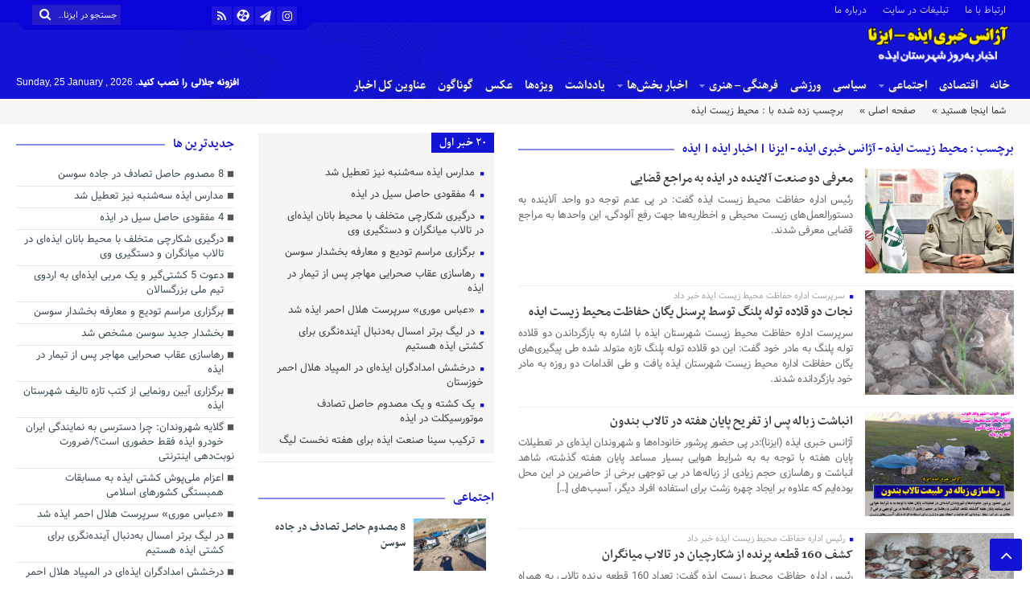

--- FILE ---
content_type: text/html; charset=UTF-8
request_url: https://www.eizna.ir/tag/%D9%85%D8%AD%DB%8C%D8%B7-%D8%B2%DB%8C%D8%B3%D8%AA-%D8%A7%DB%8C%D8%B0%D9%87/
body_size: 16241
content:
<!DOCTYPE html>
<html dir="rtl" lang="fa-IR" dir="rtl">
<head>
    
<meta http-equiv="Content-Type" content="text/html; charset=utf-8" />
<meta http-equiv="Content-Language" content="fa">
<meta name="viewport" content="initial-scale=1.0, user-scalable=no, width=device-width">
<meta name="description" content="مرجع رسمی و موثق اخبار شهرستان ایذه"/>
<link rel="shortcut icon" href="http://www.eizna.ir/wp-content/themes/Aban-News-3.2.0/img/favicon.png" />
<link href="https://www.eizna.ir/wp-content/themes/Aban_News/style.css" rel="stylesheet" type="text/css" />
<link href="https://www.eizna.ir/wp-content/themes/Aban_News/css/bootstrap.min.css" rel="stylesheet" type="text/css"/>
<script type="text/javascript" src="https://www.eizna.ir/wp-content/themes/Aban_News/js/jquery.js"></script>
<style>
.resize-small,.resize-big,.ih-item.square.effect4 .info,.handle,#topcontrol,.box-header h3::after,.flex-control-paging li a:hover,.flex-control-paging li a.flex-active, input[type="reset"], input[type="submit"],.tag a:hover,.tagcloud a:hover,.pagination .current,#tabbed-widget div.tabs b.active a, #tabbed-popular div.tabs b.active a,#tabbed-widget .widget-top, #tabbed-popular .widget-top ,#header,.flex-direction-nav a,.box-header:hover.box-header span,.column-header h3::after,.column-header h3::after,.title-header h3 a,.back-header h3 a,.post-wrap ul li a span,.before_title h3::after,.cat-tabs-header li.active,.cat-tabs-header{background:#1313d6 !important;}
.print::before,.send_file::before,.resize-p,.fa-stop::before,.box-header b,#tabbed-widget div.tabs b a, #tabbed-popular div.tabs b a,.comment-txt a span,.cat-tabs-header a,.column-header b,.box-header a,.widget-top span,.wpp-list li a::before,.more-top-news h3{color:#1313d6 !important;}.green-small-circle,.hacker{background-color:#1313d6 !important;} .green-small-circle{ border: 3px solid #0b04d8 !important;} 
.tag a:hover::before ,.tagcloud a:hover::before {border-color: transparent #1313d6 transparent transparent;}.top-nav-1 ul,.top-nav-1,.top-m,.top-m b,#date{background:#0b04d8 !important;}
.box-b-title a:hover,.title-b a:hover,.wpp-list li a:hover,.wpp-list li a:hover::before,.m-more a:hover,#IranMap .city-posts .map-img h2 a:hover,#IranMap .city-posts h3:hover a,#IranMap .city-posts h3:hover a::before,.item-content a h4:hover,.boxe-content a h2:hover,.item-content a h3:hover,.back-wrap ul li a:hover,.boxe-content a h2:hover,.flex-title a:hover,.breadcrumb li a:hover,.boxe-2-top-title a:hover,.list_post_contin h3 a:hover,.post-wrap ul li a:hover,.breaking-news ul a:hover,.post-title2 a:hover,.post-title a:hover,.primary-nav li>ul>li>a:hover,.all-post li:hover i{color:#0202d1 !important;}
#date::after,#date::before{border-top: 12px solid #0b04d8 !important;}#tabbed-widget div.tabs b.active a,#tabbed-popular div.tabs b.active a {color: #fff !important;}
.media-section .handle{background:#fc9e00  !important;}.m-video .handle{background:#fc9e00 !important;}.p-video .handle{background:#fc9e00 !important;}
</style><meta name='robots' content='index, follow, max-image-preview:large, max-snippet:-1, max-video-preview:-1' />

	<!-- This site is optimized with the Yoast SEO plugin v26.6 - https://yoast.com/wordpress/plugins/seo/ -->
	<title>محیط زیست ایذه - آژانس خبری ایذه - ایزنا | اخبار ایذه | ایذه</title>
	<link rel="canonical" href="https://www.izehnameh.ir/tag/محیط-زیست-ایذه/" />
	<link rel="next" href="https://www.izehnameh.ir/tag/%d9%85%d8%ad%db%8c%d8%b7-%d8%b2%db%8c%d8%b3%d8%aa-%d8%a7%db%8c%d8%b0%d9%87/page/2/" />
	<meta property="og:locale" content="fa_IR" />
	<meta property="og:type" content="article" />
	<meta property="og:title" content="محیط زیست ایذه - آژانس خبری ایذه - ایزنا | اخبار ایذه | ایذه" />
	<meta property="og:url" content="https://www.izehnameh.ir/tag/محیط-زیست-ایذه/" />
	<meta property="og:site_name" content="آژانس خبری ایذه - ایزنا | اخبار ایذه | ایذه" />
	<script type="application/ld+json" class="yoast-schema-graph">{"@context":"https://schema.org","@graph":[{"@type":"CollectionPage","@id":"https://www.izehnameh.ir/tag/%d9%85%d8%ad%db%8c%d8%b7-%d8%b2%db%8c%d8%b3%d8%aa-%d8%a7%db%8c%d8%b0%d9%87/","url":"https://www.izehnameh.ir/tag/%d9%85%d8%ad%db%8c%d8%b7-%d8%b2%db%8c%d8%b3%d8%aa-%d8%a7%db%8c%d8%b0%d9%87/","name":"محیط زیست ایذه - آژانس خبری ایذه - ایزنا | اخبار ایذه | ایذه","isPartOf":{"@id":"https://www.eizna.ir/#website"},"primaryImageOfPage":{"@id":"https://www.izehnameh.ir/tag/%d9%85%d8%ad%db%8c%d8%b7-%d8%b2%db%8c%d8%b3%d8%aa-%d8%a7%db%8c%d8%b0%d9%87/#primaryimage"},"image":{"@id":"https://www.izehnameh.ir/tag/%d9%85%d8%ad%db%8c%d8%b7-%d8%b2%db%8c%d8%b3%d8%aa-%d8%a7%db%8c%d8%b0%d9%87/#primaryimage"},"thumbnailUrl":"https://www.eizna.ir/wp-content/uploads/2025/05/‪‪کامران-اسفندیاری،-رئیس-اداره-محیط-زیست-ایذه.png","breadcrumb":{"@id":"https://www.izehnameh.ir/tag/%d9%85%d8%ad%db%8c%d8%b7-%d8%b2%db%8c%d8%b3%d8%aa-%d8%a7%db%8c%d8%b0%d9%87/#breadcrumb"},"inLanguage":"fa-IR"},{"@type":"ImageObject","inLanguage":"fa-IR","@id":"https://www.izehnameh.ir/tag/%d9%85%d8%ad%db%8c%d8%b7-%d8%b2%db%8c%d8%b3%d8%aa-%d8%a7%db%8c%d8%b0%d9%87/#primaryimage","url":"https://www.eizna.ir/wp-content/uploads/2025/05/‪‪کامران-اسفندیاری،-رئیس-اداره-محیط-زیست-ایذه.png","contentUrl":"https://www.eizna.ir/wp-content/uploads/2025/05/‪‪کامران-اسفندیاری،-رئیس-اداره-محیط-زیست-ایذه.png","width":1536,"height":862,"caption":"‪‪کامران اسفندیاری، رئیس اداره محیط زیست ایذه"},{"@type":"BreadcrumbList","@id":"https://www.izehnameh.ir/tag/%d9%85%d8%ad%db%8c%d8%b7-%d8%b2%db%8c%d8%b3%d8%aa-%d8%a7%db%8c%d8%b0%d9%87/#breadcrumb","itemListElement":[{"@type":"ListItem","position":1,"name":"خانه","item":"https://www.eizna.ir/"},{"@type":"ListItem","position":2,"name":"محیط زیست ایذه"}]},{"@type":"WebSite","@id":"https://www.eizna.ir/#website","url":"https://www.eizna.ir/","name":"آژانس خبری ایذه - ایزنا - اخبار ایذه","description":"مرجع رسمی و موثق اخبار شهرستان ایذه","publisher":{"@id":"https://www.eizna.ir/#/schema/person/d1b7b8059130764863e85238ccfffb3f"},"potentialAction":[{"@type":"SearchAction","target":{"@type":"EntryPoint","urlTemplate":"https://www.eizna.ir/?s={search_term_string}"},"query-input":{"@type":"PropertyValueSpecification","valueRequired":true,"valueName":"search_term_string"}}],"inLanguage":"fa-IR"},{"@type":["Person","Organization"],"@id":"https://www.eizna.ir/#/schema/person/d1b7b8059130764863e85238ccfffb3f","name":".","image":{"@type":"ImageObject","inLanguage":"fa-IR","@id":"https://www.eizna.ir/#/schema/person/image/","url":"https://www.eizna.ir/wp-content/uploads/2019/07/Eizzznalogoo.png","contentUrl":"https://www.eizna.ir/wp-content/uploads/2019/07/Eizzznalogoo.png","width":340,"height":92,"caption":"."},"logo":{"@id":"https://www.eizna.ir/#/schema/person/image/"}}]}</script>
	<!-- / Yoast SEO plugin. -->


<link rel="alternate" type="application/rss+xml" title="آژانس خبری ایذه - ایزنا | اخبار ایذه | ایذه &raquo; محیط زیست ایذه خوراک برچسب" href="https://www.eizna.ir/tag/%d9%85%d8%ad%db%8c%d8%b7-%d8%b2%db%8c%d8%b3%d8%aa-%d8%a7%db%8c%d8%b0%d9%87/feed/" />
		<!-- This site uses the Google Analytics by ExactMetrics plugin v8.11.0 - Using Analytics tracking - https://www.exactmetrics.com/ -->
		<!-- Note: ExactMetrics is not currently configured on this site. The site owner needs to authenticate with Google Analytics in the ExactMetrics settings panel. -->
					<!-- No tracking code set -->
				<!-- / Google Analytics by ExactMetrics -->
		<style id='wp-img-auto-sizes-contain-inline-css' type='text/css'>
img:is([sizes=auto i],[sizes^="auto," i]){contain-intrinsic-size:3000px 1500px}
/*# sourceURL=wp-img-auto-sizes-contain-inline-css */
</style>
<style id='wp-emoji-styles-inline-css' type='text/css'>

	img.wp-smiley, img.emoji {
		display: inline !important;
		border: none !important;
		box-shadow: none !important;
		height: 1em !important;
		width: 1em !important;
		margin: 0 0.07em !important;
		vertical-align: -0.1em !important;
		background: none !important;
		padding: 0 !important;
	}
/*# sourceURL=wp-emoji-styles-inline-css */
</style>
<link rel="https://api.w.org/" href="https://www.eizna.ir/wp-json/" /><link rel="alternate" title="JSON" type="application/json" href="https://www.eizna.ir/wp-json/wp/v2/tags/54" /><link rel="EditURI" type="application/rsd+xml" title="RSD" href="https://www.eizna.ir/xmlrpc.php?rsd" />
<meta name="generator" content="WordPress 6.9" />

		<!-- AMS Google Webmaster Tools plugin for WordPress -->
		
		<!-- Analytics by WP Statistics - https://wp-statistics.com -->
<link rel="icon" href="https://www.eizna.ir/wp-content/uploads/2016/07/cropped-eizna-icon-1-32x32.png" sizes="32x32" />
<link rel="icon" href="https://www.eizna.ir/wp-content/uploads/2016/07/cropped-eizna-icon-1-192x192.png" sizes="192x192" />
<link rel="apple-touch-icon" href="https://www.eizna.ir/wp-content/uploads/2016/07/cropped-eizna-icon-1-180x180.png" />
<meta name="msapplication-TileImage" content="https://www.eizna.ir/wp-content/uploads/2016/07/cropped-eizna-icon-1-270x270.png" />
  
</head>
<body>
<div class="top-m">
<div class="container">
<div class="top-nav-1"><div class="menu"><ul>
<li class="page_item page-item-803"><a href="https://www.eizna.ir/803-2/">ارتباط با ما</a></li>
<li class="page_item page-item-4197"><a href="https://www.eizna.ir/4197-2/">تبلیغات در سایت</a></li>
<li class="page_item page-item-2"><a href="https://www.eizna.ir/2-2/">درباره ما</a></li>
</ul></div>
</div>
<div id="date">
				                    <form role="search" method="get" class="searchform" action="https://www.eizna.ir">
                        <input type="text" class="search-field" placeholder="جستجو در ایزنا..." value="" name="s" />
						<button><i class="fa fa-search"></i></button>
                    </form>
										
<ul class="social">
<li><a href="https://www.instagram.com/eizna2/"><i class="fa fa-instagram"></i></a></li><li><a href="http://t.me/joinchat/AAAAAEMd02iKg5Vnaq3dMQ"><i class="fa fa-paper-plane"></i></a></li>		
<li><a href="https://www.aparat.com/Eizna2"><i class="fa-aparat"></i></a></li><li><a href="https://www.eizna.ir/feed/rss/"><i class="fa fa-rss"></i></a></li></ul> </div>
</div>
</div>
<header id="header">
    <div class="container">
      <div id="logo">
      <a href="https://www.eizna.ir">
          <img src="https://www.eizna.ir/wp-content/uploads/2024/01/Eizzzna222.png" alt="آژانس خبری ایذه &#8211; ایزنا | اخبار ایذه | ایذه">
           </a>
      </div><!-- logo --> 
    </div><!--/.container-fluid-->
</header>
<div class="container">
<div class="primary-nav">
<div class="menu-%d8%a7%d8%b5%d9%84%db%8c-container"><ul id="menu-%d8%a7%d8%b5%d9%84%db%8c" class="menu"><li id="menu-item-63" class="menu-item menu-item-type-custom menu-item-object-custom menu-item-home menu-item-63"><a href="http://www.eizna.ir/">خانه</a></li>
<li id="menu-item-9544" class="menu-item menu-item-type-taxonomy menu-item-object-category menu-item-9544"><a href="https://www.eizna.ir/category/%d8%a7%d9%82%d8%aa%d8%b5%d8%a7%d8%af%db%8c/">اقتصادی</a></li>
<li id="menu-item-34" class="menu-item menu-item-type-taxonomy menu-item-object-category menu-item-has-children menu-item-34"><a href="https://www.eizna.ir/category/%d8%a7%d8%ac%d8%aa%d9%85%d8%a7%d8%b9%db%8c-%d8%a7%db%8c%d8%b0%d9%87/">اجتماعی</a>
<ul class="sub-menu">
	<li id="menu-item-37" class="menu-item menu-item-type-taxonomy menu-item-object-category menu-item-37"><a href="https://www.eizna.ir/category/%d8%ad%d9%88%d8%a7%d8%af%d8%ab/">حوادث</a></li>
</ul>
</li>
<li id="menu-item-5710" class="menu-item menu-item-type-taxonomy menu-item-object-category menu-item-5710"><a href="https://www.eizna.ir/category/%d8%b3%db%8c%d8%a7%d8%b3%db%8c/">سیاسی</a></li>
<li id="menu-item-41" class="menu-item menu-item-type-taxonomy menu-item-object-category menu-item-41"><a href="https://www.eizna.ir/category/%d9%88%d8%b1%d8%b2%d8%b4/">ورزشی</a></li>
<li id="menu-item-5711" class="menu-item menu-item-type-taxonomy menu-item-object-category menu-item-has-children menu-item-5711"><a href="https://www.eizna.ir/category/%d9%81%d8%b1%d9%87%d9%86%da%af%db%8c-%d9%87%d9%86%d8%b1%db%8c/">فرهنگی &#8211; هنری</a>
<ul class="sub-menu">
	<li id="menu-item-49" class="menu-item menu-item-type-taxonomy menu-item-object-category menu-item-49"><a href="https://www.eizna.ir/category/%da%af%d8%b1%d8%af%d8%b4%da%af%d8%b1%db%8c/">گردشگری</a></li>
</ul>
</li>
<li id="menu-item-5712" class="menu-item menu-item-type-taxonomy menu-item-object-category menu-item-has-children menu-item-5712"><a href="https://www.eizna.ir/category/%d8%a7%d8%ae%d8%a8%d8%a7%d8%b1-%d8%a8%d8%ae%d8%b4-%d9%87%d8%a7/">اخبار بخش‌ها</a>
<ul class="sub-menu">
	<li id="menu-item-36" class="menu-item menu-item-type-taxonomy menu-item-object-category menu-item-36"><a href="https://www.eizna.ir/category/%d8%a7%db%8c%d8%b0%d9%87/">مرکزی ایذه</a></li>
	<li id="menu-item-40" class="menu-item menu-item-type-taxonomy menu-item-object-category menu-item-40"><a href="https://www.eizna.ir/category/%d8%af%d9%87%d8%af%d8%b2/">دهدز</a></li>
	<li id="menu-item-5713" class="menu-item menu-item-type-taxonomy menu-item-object-category menu-item-5713"><a href="https://www.eizna.ir/category/%d8%b3%d9%88%d8%b3%d9%86/">سوسن</a></li>
</ul>
</li>
<li id="menu-item-43" class="menu-item menu-item-type-taxonomy menu-item-object-category menu-item-43"><a href="https://www.eizna.ir/category/%db%8c%d8%a7%d8%af%d8%af%d8%a7%d8%b4%d8%aa/">یادداشت</a></li>
<li id="menu-item-42" class="menu-item menu-item-type-taxonomy menu-item-object-category menu-item-42"><a href="https://www.eizna.ir/category/%d9%88%db%8c%da%98%d9%87%e2%80%8c%d9%87%d8%a7/">ویژه‌ها</a></li>
<li id="menu-item-54" class="menu-item menu-item-type-taxonomy menu-item-object-category menu-item-54"><a href="https://www.eizna.ir/category/%d8%aa%d8%b5%d9%88%db%8c%d8%b1%db%8c/">عکس</a></li>
<li id="menu-item-53" class="menu-item menu-item-type-taxonomy menu-item-object-category menu-item-53"><a href="https://www.eizna.ir/category/%da%af%d9%88%d9%86%d8%a7%da%af%d9%88%d9%86/">گوناگون</a></li>
<li id="menu-item-35" class="menu-item menu-item-type-taxonomy menu-item-object-category menu-item-35"><a href="https://www.eizna.ir/category/%d8%a7%d8%ae%d8%a8%d8%a7%d8%b1-%d8%b4%d9%87%d8%b1%d8%b3%d8%aa%d8%a7%d9%86/">عناوین کل اخبار</a></li>
</ul></div><div class="calendar-nav">
<b> افزونه جلالی را نصب کنید.</b> <span style="font-family:Arial;font-size:12px;">Sunday, 25 January , 2026</span>  </div>
</div>
<div class="menu-bottom"><span class="fa fa-bars navbar-c-toggle menu-show"></span></div>
</div>
<div class="menu-hidden menu-show" id="menu-risponsive">
<div id="lin-top">
<center><img src="https://www.eizna.ir/wp-content/uploads/2024/01/Eizzzna222.png"></center><br></div>		
<div class="menu"><ul>
<li class="page_item page-item-803"><a href="https://www.eizna.ir/803-2/">ارتباط با ما</a></li>
<li class="page_item page-item-4197"><a href="https://www.eizna.ir/4197-2/">تبلیغات در سایت</a></li>
<li class="page_item page-item-2"><a href="https://www.eizna.ir/2-2/">درباره ما</a></li>
</ul></div>
</div><div class="breadcrumb"><div class="container">
<div class="breadcrumb-title">شما اینجا هستید » </div>
<ul><li><a href="https://www.eizna.ir" title="آژانس خبری ایذه &#8211; ایزنا | اخبار ایذه | ایذه">صفحه اصلی » </a></li>
<li>برچسب زده شده با : محیط زیست ایذه</li>
</ul>
</div></div>
<div class="container bck">
<div class="row" id="content">
<div class="col-md-10">
<div class="row" style="margin-bottom:20px;">
<div class="col-md-8 middl">
<section class="posts">
<div class="box-header"><h3><a><b>برچسب : محیط زیست ایذه - آژانس خبری ایذه - ایزنا | اخبار ایذه | ایذه</b></a></h3></div>		
          <div class="post-item-excerpt clearfix">
        <div class="post-thumbnail medium">
            <a href="https://www.eizna.ir/2025/05/17/9495/">	
         <img src="https://www.eizna.ir/wp-content/uploads/2025/05/‪‪کامران-اسفندیاری،-رئیس-اداره-محیط-زیست-ایذه-300x210.png" alt="معرفی دو صنعت آلاینده در ایذه به مراجع قضایی"> 				</a><span class="boxe-1-left-date">۲۷ اردیبهشت ۱۴۰۴</span>
        </div>
        <div class="post-excerpt">
		                  <h3 class="post-title2">
                <a href="https://www.eizna.ir/2025/05/17/9495/" title="معرفی دو صنعت آلاینده در ایذه به مراجع قضایی">معرفی دو صنعت آلاینده در ایذه به مراجع قضایی</a>
            </h3>
            <div class="post-excerpt-summary">
                <p>رئیس اداره حفاظت محیط زیست ایذه گفت: در پی عدم توجه دو واحد آلاینده به دستورالعمل‌های زیست محیطی و اخطاریه‌ها جهت رفع آلودگی، این واحدها به مراجع قضایی معرفی شدند.</p>
            </div>
        </div>
    </div>	
	
           <div class="post-item-excerpt clearfix">
        <div class="post-thumbnail medium">
            <a href="https://www.eizna.ir/2025/05/03/9461/">	
         <img src="https://www.eizna.ir/wp-content/uploads/2025/05/IMG-20250430-WA0006-300x210.jpg" alt="نجات دو قلاده توله پلنگ توسط پرسنل یگان حفاظت محیط زیست ایذه"> 				</a><span class="boxe-1-left-date">۱۳ اردیبهشت ۱۴۰۴</span>
        </div>
        <div class="post-excerpt">
		   <small class="subtitle text-muted"><i class="fa fa-stop" aria-hidden="true"></i> سرپرست اداره حفاظت محیط زیست ایذه خبر داد</small>                 <h3 class="post-title2">
                <a href="https://www.eizna.ir/2025/05/03/9461/" title="نجات دو قلاده توله پلنگ توسط پرسنل یگان حفاظت محیط زیست ایذه">نجات دو قلاده توله پلنگ توسط پرسنل یگان حفاظت محیط زیست ایذه</a>
            </h3>
            <div class="post-excerpt-summary">
                <p>سرپرست اداره حفاظت محیط زیست شهرستان ایذه با اشاره به بازگرداندن دو قلاده توله پلنگ به مادر خود گفت: این دو قلاده توله پلنگ تازه متولد شده طی پیگیری‌های یگان حفاظت اداره محیط زیست شهرستان ایذه یافت و طی اقدامات دو روزه به مادر خود بازگردانده شدند.</p>
            </div>
        </div>
    </div>	
	
           <div class="post-item-excerpt clearfix">
        <div class="post-thumbnail medium">
            <a href="https://www.eizna.ir/2021/01/09/7555/">	
         <img src="https://www.eizna.ir/wp-content/uploads/2021/01/محیط-زیست-تالاب.jpg" alt="انباشت زباله پس از تفریح پایان هفته در تالاب بندون"> 				</a><span class="boxe-1-left-date">۲۰ دی ۱۳۹۹</span>
        </div>
        <div class="post-excerpt">
		                  <h3 class="post-title2">
                <a href="https://www.eizna.ir/2021/01/09/7555/" title="انباشت زباله پس از تفریح پایان هفته در تالاب بندون">انباشت زباله پس از تفریح پایان هفته در تالاب بندون</a>
            </h3>
            <div class="post-excerpt-summary">
                <p><p>آژانس خبری ایذه (ایزنا):در پی حضور پرشور خانوداه‌ها و شهروندان ایذه‌ای در تعطیلات پایان هفته با توجه به به شرایط هوایی بسیار مساعد پایان هفته گذشته، شاهد انباشت و رهاسازی حجم زیادی از زباله‌ها در بی توجهی برخی از حاضرین در این محل بوده‌ایم که علاوه بر ایجاد چهره زشت برای استفاده افراد دیگر، آسیب‌های [&hellip;]</p>
</p>
            </div>
        </div>
    </div>	
	
           <div class="post-item-excerpt clearfix">
        <div class="post-thumbnail medium">
            <a href="https://www.eizna.ir/2020/10/29/7490/">	
         <img src="https://www.eizna.ir/wp-content/uploads/2020/10/شکار-160-پرنده-توسط-شکارچیان-در-ایذه.jpg" alt="کشف 160 قطعه پرنده از شکارچیان در تالاب میانگران"> 				</a><span class="boxe-1-left-date">۰۸ آبان ۱۳۹۹</span>
        </div>
        <div class="post-excerpt">
		   <small class="subtitle text-muted"><i class="fa fa-stop" aria-hidden="true"></i> رئیس اداره حفاظت محیط زیست ایذه خبر داد</small>                 <h3 class="post-title2">
                <a href="https://www.eizna.ir/2020/10/29/7490/" title="کشف 160 قطعه پرنده از شکارچیان در تالاب میانگران">کشف 160 قطعه پرنده از شکارچیان در تالاب میانگران</a>
            </h3>
            <div class="post-excerpt-summary">
                <p>رئیس اداره حفاظت محیط زیست ایذه گفت: تعداد 160 قطعه پرنده تالابی به همراه ادوات شکار از شکارچیان در تالاب میانگران کشف و ضبط شد.</p>
            </div>
        </div>
    </div>	
	
           <div class="post-item-excerpt clearfix">
        <div class="post-thumbnail medium">
            <a href="https://www.eizna.ir/2020/07/26/7390/">	
         <img src="https://www.eizna.ir/wp-content/uploads/2020/07/1.jpg" alt="منطقه حفاظت شده کوه گزیر ایذه دچار آتش‌سوزی شد"> 				</a><span class="boxe-1-left-date">۰۵ مرداد ۱۳۹۹</span>
        </div>
        <div class="post-excerpt">
		   <small class="subtitle text-muted"><i class="fa fa-stop" aria-hidden="true"></i> بامداد امروز</small>                 <h3 class="post-title2">
                <a href="https://www.eizna.ir/2020/07/26/7390/" title="منطقه حفاظت شده کوه گزیر ایذه دچار آتش‌سوزی شد">منطقه حفاظت شده کوه گزیر ایذه دچار آتش‌سوزی شد</a>
            </h3>
            <div class="post-excerpt-summary">
                <p>رئیس اداره حفاظت محیط زیست شهرستان ایذه از وقوع آتش‌سوزی در منطقه حفاظت شده کوه گزیر خبر داد.</p>
            </div>
        </div>
    </div>	
	
           <div class="post-item-excerpt clearfix">
        <div class="post-thumbnail medium">
            <a href="https://www.eizna.ir/2020/05/28/7339/">	
         <img src="https://www.eizna.ir/wp-content/uploads/2020/05/-سوزی-مراتع-سادات-حسینی-و-منگشت-e1590659690886.jpg" alt="4 هکتار از مراتع منطقه حفاظت شده منگشت، سادات حسینی ایذه در آتش سوخت/برخورد قانونی با آتش‌زنندگان کاه و کلش"> 				</a><span class="boxe-1-left-date">۰۸ خرداد ۱۳۹۹</span>
        </div>
        <div class="post-excerpt">
		   <small class="subtitle text-muted"><i class="fa fa-stop" aria-hidden="true"></i> رئیس اداره محیط زیست ایذه خبر داد</small>                 <h3 class="post-title2">
                <a href="https://www.eizna.ir/2020/05/28/7339/" title="4 هکتار از مراتع منطقه حفاظت شده منگشت، سادات حسینی ایذه در آتش سوخت/برخورد قانونی با آتش‌زنندگان کاه و کلش">4 هکتار از مراتع منطقه حفاظت شده منگشت، سادات حسینی ایذه در آتش سوخت/برخورد قانونی با آتش‌زنندگان کاه و کلش</a>
            </h3>
            <div class="post-excerpt-summary">
                <p>رئیس اداره حفاظت محیط زیست شهرستان ایذه با اشاره به قوانین موجود برای جلوگیری و برخورد قانونی با افردای که اقدام به آتش زدن کاه و کلش و بقایای محصولات کشاورزی و سوزاندن مراتع می‌کنند گفت: در آتش‌سوزی روز گذشته در اراضی جنگلی و ارتفاعات سادات حسینی دهدز و در مجاورت منطقه حفاظت شده شالو و منگشت 4 هکتار از گونه‌های گیاهی زیر اشکوب و پوشش گیاهی مرتعی منطقه در آتش سوخت.</p>
            </div>
        </div>
    </div>	
	
           <div class="post-item-excerpt clearfix">
        <div class="post-thumbnail medium">
            <a href="https://www.eizna.ir/2020/05/04/7306/">	
         <img src="https://www.eizna.ir/wp-content/uploads/2020/05/پرنده-زنبورخوار.jpg" alt="ضرورت آموزش زنبوردارن جهاد کشاورزی برای چگونگی دفع قانونمندانه پرنده زنبورخوار"> 				</a><span class="boxe-1-left-date">۱۵ اردیبهشت ۱۳۹۹</span>
        </div>
        <div class="post-excerpt">
		   <small class="subtitle text-muted"><i class="fa fa-stop" aria-hidden="true"></i> رئیس اداره محیط زیست ایذه تاکید کرد</small>                 <h3 class="post-title2">
                <a href="https://www.eizna.ir/2020/05/04/7306/" title="ضرورت آموزش زنبوردارن جهاد کشاورزی برای چگونگی دفع قانونمندانه پرنده زنبورخوار">ضرورت آموزش زنبوردارن جهاد کشاورزی برای چگونگی دفع قانونمندانه پرنده زنبورخوار</a>
            </h3>
            <div class="post-excerpt-summary">
                <p>رئیس اداره حفاظت محیط زیست شهرستان‌ ایذه گفت: با توجه به اتلاف هرساله پرندگان زنبورخوار گلوخرمایی توسط زنبورداران با وجود راه‌های مدیریت، پیشگیری و دفع این پرندگان، لازم است اداره جهاد کشاورزی اقدام به آموزش این افراد برای روش‌های جایگزین به جای مسموم کردن و کشتن کند.</p>
            </div>
        </div>
    </div>	
	
           <div class="post-item-excerpt clearfix">
        <div class="post-thumbnail medium">
            <a href="https://www.eizna.ir/2020/02/01/7179/">	
         <img src="https://www.eizna.ir/wp-content/uploads/2018/02/IMG_20180209_175259.jpg" alt="انتقال ماهیان گیر افتاده در گل‌ولای تالاب میانگران+تصاویر"> 				</a><span class="boxe-1-left-date">۱۲ بهمن ۱۳۹۸</span>
        </div>
        <div class="post-excerpt">
		   <small class="subtitle text-muted"><i class="fa fa-stop" aria-hidden="true"></i> با همت محیط زیست ایذه صورت گرفت</small>                 <h3 class="post-title2">
                <a href="https://www.eizna.ir/2020/02/01/7179/" title="انتقال ماهیان گیر افتاده در گل‌ولای تالاب میانگران+تصاویر">انتقال ماهیان گیر افتاده در گل‌ولای تالاب میانگران+تصاویر</a>
            </h3>
            <div class="post-excerpt-summary">
                <p>عملیات انتقال هزاران ماهی گیر افتاده در گِل و لای اطراف تالاب میانگران از صبح امروز با همت اداره محیط زیست شهرستان ایذه آغاز شد.

</p>
            </div>
        </div>
    </div>	
	
         </section>

<div class="pagination"><span class="current">1</span><a href='https://www.eizna.ir/tag/%D9%85%D8%AD%DB%8C%D8%B7-%D8%B2%DB%8C%D8%B3%D8%AA-%D8%A7%DB%8C%D8%B0%D9%87/page/2/' class="inactive">2</a><a href='https://www.eizna.ir/tag/%D9%85%D8%AD%DB%8C%D8%B7-%D8%B2%DB%8C%D8%B3%D8%AA-%D8%A7%DB%8C%D8%B0%D9%87/page/3/' class="inactive">3</a><a href='https://www.eizna.ir/tag/%D9%85%D8%AD%DB%8C%D8%B7-%D8%B2%DB%8C%D8%B3%D8%AA-%D8%A7%DB%8C%D8%B0%D9%87/page/4/' class="inactive">4</a></div>
 
</div>
<div class="col-md-4 left">
<div id="sidebar-left"><div class="sidebar-left">
<div class="title-back">
<div class="back-header"><h3><a href=""> 20 خبر اول</a></h3></div>	
<section class="back-scroll">
<ul class="jarchives">
 <div class="back-wrap"><ul><li><a href="https://www.eizna.ir/2025/12/29/9889/" title="مدارس ایذه سه‌شنبه نیز تعطیل شد"><i class="fa fa-stop" aria-hidden="true"></i> مدارس ایذه سه‌شنبه نیز تعطیل شد</a></li></ul></div>
<div class="back-wrap"><ul><li><a href="https://www.eizna.ir/2025/12/29/9885/" title="4 مفقودی حاصل سیل در ایذه"><i class="fa fa-stop" aria-hidden="true"></i> 4 مفقودی حاصل سیل در ایذه</a></li></ul></div>
<div class="back-wrap"><ul><li><a href="https://www.eizna.ir/2025/12/27/9883/" title="درگیری شکارچی متخلف با محیط بانان ایذه‌ای در تالاب میانگران و دستگیری وی"><i class="fa fa-stop" aria-hidden="true"></i> درگیری شکارچی متخلف با محیط بانان ایذه‌ای در تالاب میانگران و دستگیری وی</a></li></ul></div>
<div class="back-wrap"><ul><li><a href="https://www.eizna.ir/2025/12/09/9870/" title="برگزاری مراسم تودیع و معارفه بخشدار سوسن"><i class="fa fa-stop" aria-hidden="true"></i> برگزاری مراسم تودیع و معارفه بخشدار سوسن</a></li></ul></div>
<div class="back-wrap"><ul><li><a href="https://www.eizna.ir/2025/12/02/9864/" title="رهاسازی عقاب صحرایی مهاجر پس از تیمار در ایذه"><i class="fa fa-stop" aria-hidden="true"></i> رهاسازی عقاب صحرایی مهاجر پس از تیمار در ایذه</a></li></ul></div>
<div class="back-wrap"><ul><li><a href="https://www.eizna.ir/2025/11/05/9837/" title="«عباس موری» سرپرست هلال احمر ایذه شد"><i class="fa fa-stop" aria-hidden="true"></i> «عباس موری» سرپرست هلال احمر ایذه شد</a></li></ul></div>
<div class="back-wrap"><ul><li><a href="https://www.eizna.ir/2025/11/02/9831/" title="در لیگ برتر امسال به‌دنبال آینده‌نگری برای کشتی ایذه هستیم"><i class="fa fa-stop" aria-hidden="true"></i> در لیگ برتر امسال به‌دنبال آینده‌نگری برای کشتی ایذه هستیم</a></li></ul></div>
<div class="back-wrap"><ul><li><a href="https://www.eizna.ir/2025/11/02/9826/" title="درخشش امدادگران ایذه‌ای در المپیاد هلال احمر خوزستان"><i class="fa fa-stop" aria-hidden="true"></i> درخشش امدادگران ایذه‌ای در المپیاد هلال احمر خوزستان</a></li></ul></div>
<div class="back-wrap"><ul><li><a href="https://www.eizna.ir/2025/11/01/9822/" title="یک کشته و یک مصدوم حاصل تصادف موتورسیکلت در ایذه"><i class="fa fa-stop" aria-hidden="true"></i> یک کشته و یک مصدوم حاصل تصادف موتورسیکلت در ایذه</a></li></ul></div>
<div class="back-wrap"><ul><li><a href="https://www.eizna.ir/2025/10/29/9819/" title="ترکیب سینا صنعت ایذه برای هفته نخست لیگ برتر کشتی باشگاه های کشور"><i class="fa fa-stop" aria-hidden="true"></i> ترکیب سینا صنعت ایذه برای هفته نخست لیگ برتر کشتی باشگاه های کشور</a></li></ul></div>
<div class="back-wrap"><ul><li><a href="https://www.eizna.ir/2025/10/28/9815/" title="درخشش فوتبالیست نوجوان ایذه ای در شهر بارسلونای اسپانیا"><i class="fa fa-stop" aria-hidden="true"></i> درخشش فوتبالیست نوجوان ایذه ای در شهر بارسلونای اسپانیا</a></li></ul></div>
<div class="back-wrap"><ul><li><a href="https://www.eizna.ir/2025/10/26/9812/" title="شکارچیان تالاب میانگران راهی زندان شدند"><i class="fa fa-stop" aria-hidden="true"></i> شکارچیان تالاب میانگران راهی زندان شدند</a></li></ul></div>
<div class="back-wrap"><ul><li><a href="https://www.eizna.ir/2025/10/21/9808/" title="دستگیری ۴ شکارچی متخلف در تالاب میانگران ایذه"><i class="fa fa-stop" aria-hidden="true"></i> دستگیری ۴ شکارچی متخلف در تالاب میانگران ایذه</a></li></ul></div>
<div class="back-wrap"><ul><li><a href="https://www.eizna.ir/2025/10/18/9796/" title="عکاس: وحید اورکی | گزارش تصویری برگزاری سومین جشنواره انار دزپارت"><i class="fa fa-stop" aria-hidden="true"></i> عکاس: وحید اورکی | گزارش تصویری برگزاری سومین جشنواره انار دزپارت</a></li></ul></div>
<div class="back-wrap"><ul><li><a href="https://www.eizna.ir/2025/10/12/9783/" title="درخشش فرزندان ایذه در کنکور/سهم قابل توجه قبولی ایذه ای ها در علوم پزشکی"><i class="fa fa-stop" aria-hidden="true"></i> درخشش فرزندان ایذه در کنکور/سهم قابل توجه قبولی ایذه ای ها در علوم پزشکی</a></li></ul></div>
<div class="back-wrap"><ul><li><a href="https://www.eizna.ir/2025/10/08/9778/" title="سرپرست جدید اداره شیلات ایذه معارفه شد"><i class="fa fa-stop" aria-hidden="true"></i> سرپرست جدید اداره شیلات ایذه معارفه شد</a></li></ul></div>
<div class="back-wrap"><ul><li><a href="https://www.eizna.ir/2025/10/08/9776/" title="مهمانی سینا صنعت ایذه در هفته نخست مسابقات لیگ برتر کشتی فرنگی باشگاه‌های کشور"><i class="fa fa-stop" aria-hidden="true"></i> مهمانی سینا صنعت ایذه در هفته نخست مسابقات لیگ برتر کشتی فرنگی باشگاه‌های کشور</a></li></ul></div>
<div class="back-wrap"><ul><li><a href="https://www.eizna.ir/2025/10/08/9771/" title="اجرای برنامه‌های مشترک ورزش همگانی و کانون پرورش فکری در دزپارت"><i class="fa fa-stop" aria-hidden="true"></i> اجرای برنامه‌های مشترک ورزش همگانی و کانون پرورش فکری در دزپارت</a></li></ul></div>
<div class="back-wrap"><ul><li><a href="https://www.eizna.ir/2025/09/26/9748/" title="برگزاری ویژه برنامه گرامیداشت روز جهانی غار پاک و روز بومی اشکفت سلمان"><i class="fa fa-stop" aria-hidden="true"></i> برگزاری ویژه برنامه گرامیداشت روز جهانی غار پاک و روز بومی اشکفت سلمان</a></li></ul></div>
<div class="back-wrap"><ul><li><a href="https://www.eizna.ir/2025/09/20/9733/" title="دیگر ایذه‌ای قهرمان؛ مهمدی هم فینالیست شد"><i class="fa fa-stop" aria-hidden="true"></i> دیگر ایذه‌ای قهرمان؛ مهمدی هم فینالیست شد</a></li></ul></div>
 </ul>
</section><!-- box archive -->
</div>
<div class="separator"></div>	
       	<div class="sidebar-box"><div class="column-header"><h3><b>اجتماعی</b></h3></div><div class="sidebar-box-content-left"><div class="post-wrap">
 <div class="box-inline-s">
<div class="column-post-item clearfix"><div class="column-post-thumb"><a href="https://www.eizna.ir/2026/01/07/9933/"><img src="https://www.eizna.ir/wp-content/uploads/2026/01/تصادف-خودرو-در-جاده-سوسن.jpg" alt="8 مصدوم حاصل تصادف در جاده سوسن"></a></div><h3 class="post-title"> <a href="https://www.eizna.ir/2026/01/07/9933/" title="8 مصدوم حاصل تصادف در جاده سوسن">8 مصدوم حاصل تصادف در جاده سوسن</a></h3></div>
</div>
<div class="box-hidden-s">
<section class="posts">
        <div class="post-item-excerpt clearfix">
        <div class="post-thumbnail medium">
        <a href="https://www.eizna.ir/2026/01/07/9933/"><img src="https://www.eizna.ir/wp-content/uploads/2026/01/تصادف-خودرو-در-جاده-سوسن.jpg" alt="8 مصدوم حاصل تصادف در جاده سوسن"></a>		<span class="boxe-1-left-date">۱۷ دی ۱۴۰۴</span>
        </div>
        <div class="post-excerpt">
		        <h3 class="post-title2"><a href="https://www.eizna.ir/2026/01/07/9933/" title="8 مصدوم حاصل تصادف در جاده سوسن">8 مصدوم حاصل تصادف در جاده سوسن</a></h3>
         <div class="post-excerpt-summary"><p>رئیس مرکز اورژانس و فوریت‌های پزشکی شهرستان ایذه از مصدومیت 8 نفر در پی برخورد دو خودرو در دوراهی سوسن – گلزار خبر داد.</p></div>
        </div>
    </div>	</section>
</div>
 <div class="box-inline-s">
<div class="column-post-item clearfix"><div class="column-post-thumb"><a href="https://www.eizna.ir/2025/12/29/9889/"><img src="https://www.eizna.ir/wp-content/uploads/2019/12/تعطیلی-مدارس-شهرستان-ایذه.jpg" alt="مدارس ایذه سه‌شنبه نیز تعطیل شد"></a></div><h3 class="post-title"> <a href="https://www.eizna.ir/2025/12/29/9889/" title="مدارس ایذه سه‌شنبه نیز تعطیل شد">مدارس ایذه سه‌شنبه نیز تعطیل شد</a></h3></div>
</div>
<div class="box-hidden-s">
<section class="posts">
        <div class="post-item-excerpt clearfix">
        <div class="post-thumbnail medium">
        <a href="https://www.eizna.ir/2025/12/29/9889/"><img src="https://www.eizna.ir/wp-content/uploads/2019/12/تعطیلی-مدارس-شهرستان-ایذه.jpg" alt="مدارس ایذه سه‌شنبه نیز تعطیل شد"></a>		<span class="boxe-1-left-date">۰۸ دی ۱۴۰۴</span>
        </div>
        <div class="post-excerpt">
		 <small class="subtitle text-muted"><i class="fa fa-stop" aria-hidden="true"></i> با تصمیم فرماندار</small>        <h3 class="post-title2"><a href="https://www.eizna.ir/2025/12/29/9889/" title="مدارس ایذه سه‌شنبه نیز تعطیل شد">مدارس ایذه سه‌شنبه نیز تعطیل شد</a></h3>
         <div class="post-excerpt-summary"><p>فرماندار ایذه گفت: به‌دلیل پیش‌بینی سطح نارنجی هواشناسی، فعالیت مدارس شهرستان در دو نوبت فردا غیرحضوری خواهد بود.</p></div>
        </div>
    </div>	</section>
</div>
 <div class="box-inline-s">
<div class="column-post-item clearfix"><div class="column-post-thumb"><a href="https://www.eizna.ir/2025/12/29/9885/"><img src="https://www.eizna.ir/wp-content/uploads/2015/08/غرق-شدن.jpg" alt="4 مفقودی حاصل سیل در ایذه"></a></div><h3 class="post-title"> <a href="https://www.eizna.ir/2025/12/29/9885/" title="4 مفقودی حاصل سیل در ایذه">4 مفقودی حاصل سیل در ایذه</a></h3></div>
</div>
<div class="box-hidden-s">
<section class="posts">
        <div class="post-item-excerpt clearfix">
        <div class="post-thumbnail medium">
        <a href="https://www.eizna.ir/2025/12/29/9885/"><img src="https://www.eizna.ir/wp-content/uploads/2015/08/غرق-شدن.jpg" alt="4 مفقودی حاصل سیل در ایذه"></a>		<span class="boxe-1-left-date">۰۸ دی ۱۴۰۴</span>
        </div>
        <div class="post-excerpt">
		        <h3 class="post-title2"><a href="https://www.eizna.ir/2025/12/29/9885/" title="4 مفقودی حاصل سیل در ایذه">4 مفقودی حاصل سیل در ایذه</a></h3>
         <div class="post-excerpt-summary"><p>فرماندار ایذه با اشاره به اقداماتی پسا سیلاب در شهرستان ایذه گفت: در پی سیلاب روز گذشته در شهرستان 2 خود رو در آب غرق شده و 4 نفر جان خود را از دست دادند.</p></div>
        </div>
    </div>	</section>
</div>
 <div class="box-inline-s">
<div class="column-post-item clearfix"><div class="column-post-thumb"><a href="https://www.eizna.ir/2025/12/02/9864/"><img src="https://www.eizna.ir/wp-content/uploads/2025/12/رهاسازی-عقاب-مهاجر-خارجی-در-تالاب-میانگران-ایذه-توسط-محیط-زیست-150x100.jpg" alt="رهاسازی عقاب صحرایی مهاجر پس از تیمار در ایذه"></a></div><h3 class="post-title"> <a href="https://www.eizna.ir/2025/12/02/9864/" title="رهاسازی عقاب صحرایی مهاجر پس از تیمار در ایذه">رهاسازی عقاب صحرایی مهاجر پس از تیمار در ایذه</a></h3></div>
</div>
<div class="box-hidden-s">
<section class="posts">
        <div class="post-item-excerpt clearfix">
        <div class="post-thumbnail medium">
        <a href="https://www.eizna.ir/2025/12/02/9864/"><img src="https://www.eizna.ir/wp-content/uploads/2025/12/رهاسازی-عقاب-مهاجر-خارجی-در-تالاب-میانگران-ایذه-توسط-محیط-زیست-300x210.jpg" alt="رهاسازی عقاب صحرایی مهاجر پس از تیمار در ایذه"></a>		<span class="boxe-1-left-date">۱۱ آذر ۱۴۰۴</span>
        </div>
        <div class="post-excerpt">
		        <h3 class="post-title2"><a href="https://www.eizna.ir/2025/12/02/9864/" title="رهاسازی عقاب صحرایی مهاجر پس از تیمار در ایذه">رهاسازی عقاب صحرایی مهاجر پس از تیمار در ایذه</a></h3>
         <div class="post-excerpt-summary"><p>رئیس اداره حفاظت محیط زیست ایذه گفت: یک بهله عقاب صحرایی مهاجر که به‌دلیل بیماری انگلی و پوستی توان خود را از دست داده بود، پس از تیمار و درمان کامل و به دست آوردن توان پرواز، در طبیعت رهاسازی شد.</p></div>
        </div>
    </div>	</section>
</div>
 <div class="box-inline-s">
<div class="column-post-item clearfix"><div class="column-post-thumb"><a href="https://www.eizna.ir/2025/11/16/9848/"><img src="https://www.eizna.ir/wp-content/uploads/2025/11/ایران-خودرو-ایذه-150x100.jpg" alt="گلایه شهروندان: چرا دسترسی به نمایندگی ایران خودرو ایذه فقط حضوری است؟/ضرورت نوبت‌دهی اینترنتی"></a></div><h3 class="post-title"> <a href="https://www.eizna.ir/2025/11/16/9848/" title="گلایه شهروندان: چرا دسترسی به نمایندگی ایران خودرو ایذه فقط حضوری است؟/ضرورت نوبت‌دهی اینترنتی">گلایه شهروندان: چرا دسترسی به نمایندگی ایران خودرو ایذه فقط حضوری است؟/ضرورت نوبت‌دهی اینترنتی</a></h3></div>
</div>
<div class="box-hidden-s">
<section class="posts">
        <div class="post-item-excerpt clearfix">
        <div class="post-thumbnail medium">
        <a href="https://www.eizna.ir/2025/11/16/9848/"><img src="https://www.eizna.ir/wp-content/uploads/2025/11/ایران-خودرو-ایذه-300x210.jpg" alt="گلایه شهروندان: چرا دسترسی به نمایندگی ایران خودرو ایذه فقط حضوری است؟/ضرورت نوبت‌دهی اینترنتی"></a>		<span class="boxe-1-left-date">۲۵ آبان ۱۴۰۴</span>
        </div>
        <div class="post-excerpt">
		        <h3 class="post-title2"><a href="https://www.eizna.ir/2025/11/16/9848/" title="گلایه شهروندان: چرا دسترسی به نمایندگی ایران خودرو ایذه فقط حضوری است؟/ضرورت نوبت‌دهی اینترنتی">گلایه شهروندان: چرا دسترسی به نمایندگی ایران خودرو ایذه فقط حضوری است؟/ضرورت نوبت‌دهی اینترنتی</a></h3>
         <div class="post-excerpt-summary"><p>شهروندان مشتری شرکت ایران خودرو در ایدذه با ارسال پیام از ضعیف بودن ارتباط مشتریان با این مرکز و اجبار به مراجعه حضوری و همچنین سنتی بودن نوبت دهی و لزوم حضور سحرگاهی در صف دریافت خدمات گلایه مند هستند و از مدیران این شرکت درخواست توجه بیشتر به این شهرستان را دارند.</p></div>
        </div>
    </div>	</section>
</div>


</div></div></div><div class="sidebar-box"><div class="column-header"><h3><b>سیاسی</b></h3></div><div class="sidebar-box-content-left"><div class="post-wrap">
 <div class="box-inline-s">
<div class="column-post-item clearfix"><div class="column-post-thumb"><a href="https://www.eizna.ir/2025/12/09/9870/"><img src="https://www.eizna.ir/wp-content/uploads/2025/12/ایوب-لیموچی-رسما-به‌عنوان-بخشدار-سوسن-معارفه-شد.jpg" alt="برگزاری مراسم تودیع و معارفه بخشدار سوسن"></a></div><h3 class="post-title"> <a href="https://www.eizna.ir/2025/12/09/9870/" title="برگزاری مراسم تودیع و معارفه بخشدار سوسن">برگزاری مراسم تودیع و معارفه بخشدار سوسن</a></h3></div>
</div>
<div class="box-hidden-s">
<section class="posts">
        <div class="post-item-excerpt clearfix">
        <div class="post-thumbnail medium">
        <a href="https://www.eizna.ir/2025/12/09/9870/"><img src="https://www.eizna.ir/wp-content/uploads/2025/12/ایوب-لیموچی-رسما-به‌عنوان-بخشدار-سوسن-معارفه-شد.jpg" alt="برگزاری مراسم تودیع و معارفه بخشدار سوسن"></a>		<span class="boxe-1-left-date">۱۸ آذر ۱۴۰۴</span>
        </div>
        <div class="post-excerpt">
		 <small class="subtitle text-muted"><i class="fa fa-stop" aria-hidden="true"></i> باحضور اعضای شورای اداری ایذه صورت گرفت</small>        <h3 class="post-title2"><a href="https://www.eizna.ir/2025/12/09/9870/" title="برگزاری مراسم تودیع و معارفه بخشدار سوسن">برگزاری مراسم تودیع و معارفه بخشدار سوسن</a></h3>
         <div class="post-excerpt-summary"><p>طی مراسمی با حضور اعضای شورای اداری شهرستان ایذه، بخشدار جدید بخش سوسن رسماََ معارفه شد. </p></div>
        </div>
    </div>	</section>
</div>
 <div class="box-inline-s">
<div class="column-post-item clearfix"><div class="column-post-thumb"><a href="https://www.eizna.ir/2025/12/06/9867/"><img src="https://www.eizna.ir/wp-content/uploads/2025/12/-لیموچی-بخشدار-سوسن-شد-e1765046061620-150x100.jpg" alt="بخشدار جدید سوسن مشخص شد"></a></div><h3 class="post-title"> <a href="https://www.eizna.ir/2025/12/06/9867/" title="بخشدار جدید سوسن مشخص شد">بخشدار جدید سوسن مشخص شد</a></h3></div>
</div>
<div class="box-hidden-s">
<section class="posts">
        <div class="post-item-excerpt clearfix">
        <div class="post-thumbnail medium">
        <a href="https://www.eizna.ir/2025/12/06/9867/"><img src="https://www.eizna.ir/wp-content/uploads/2025/12/-لیموچی-بخشدار-سوسن-شد-e1765046061620-300x210.jpg" alt="بخشدار جدید سوسن مشخص شد"></a>		<span class="boxe-1-left-date">۱۵ آذر ۱۴۰۴</span>
        </div>
        <div class="post-excerpt">
		        <h3 class="post-title2"><a href="https://www.eizna.ir/2025/12/06/9867/" title="بخشدار جدید سوسن مشخص شد">بخشدار جدید سوسن مشخص شد</a></h3>
         <div class="post-excerpt-summary"><p>طی حکمی از سوی استاندار خوزستان، ایوب لیموچی به عنوان بخشدار جدید بخش سوسن منصوب شد.</p></div>
        </div>
    </div>	</section>
</div>
 <div class="box-inline-s">
<div class="column-post-item clearfix"><div class="column-post-thumb"><a href="https://www.eizna.ir/2025/05/12/9489/"><img src="https://www.eizna.ir/wp-content/uploads/2025/05/کمال-افراخته-بخشدار-صیدون-150x100.jpg" alt="معاون شهردار ایذه بخشدار مرکزی صیدون شد"></a></div><h3 class="post-title"> <a href="https://www.eizna.ir/2025/05/12/9489/" title="معاون شهردار ایذه بخشدار مرکزی صیدون شد">معاون شهردار ایذه بخشدار مرکزی صیدون شد</a></h3></div>
</div>
<div class="box-hidden-s">
<section class="posts">
        <div class="post-item-excerpt clearfix">
        <div class="post-thumbnail medium">
        <a href="https://www.eizna.ir/2025/05/12/9489/"><img src="https://www.eizna.ir/wp-content/uploads/2025/05/کمال-افراخته-بخشدار-صیدون-300x210.jpg" alt="معاون شهردار ایذه بخشدار مرکزی صیدون شد"></a>		<span class="boxe-1-left-date">۲۲ اردیبهشت ۱۴۰۴</span>
        </div>
        <div class="post-excerpt">
		        <h3 class="post-title2"><a href="https://www.eizna.ir/2025/05/12/9489/" title="معاون شهردار ایذه بخشدار مرکزی صیدون شد">معاون شهردار ایذه بخشدار مرکزی صیدون شد</a></h3>
         <div class="post-excerpt-summary"><p>طی حکمی از سوی استاندار خوزستان معاون مالی و برنامه‌ریزی شهردار ایذه به عنوان بخشدار مرکزی صیدون منصوب شد.</p></div>
        </div>
    </div>	</section>
</div>
 <div class="box-inline-s">
<div class="column-post-item clearfix"><div class="column-post-thumb"><a href="https://www.eizna.ir/2025/05/09/9480/"><img src="https://www.eizna.ir/wp-content/uploads/2025/05/Screenshot_۲۰۲۵۰۵۰۹_۱۵۱۴۱۳_Eitaa-150x100.jpg" alt="انتقاد امام جمعه ایذه از قطعی‌های برق: قطعی مکرر برق در گرمای خوزستان شایسته نیست"></a></div><h3 class="post-title"> <a href="https://www.eizna.ir/2025/05/09/9480/" title="انتقاد امام جمعه ایذه از قطعی‌های برق: قطعی مکرر برق در گرمای خوزستان شایسته نیست">انتقاد امام جمعه ایذه از قطعی‌های برق: قطعی مکرر برق در گرمای خوزستان شایسته نیست</a></h3></div>
</div>
<div class="box-hidden-s">
<section class="posts">
        <div class="post-item-excerpt clearfix">
        <div class="post-thumbnail medium">
        <a href="https://www.eizna.ir/2025/05/09/9480/"><img src="https://www.eizna.ir/wp-content/uploads/2025/05/Screenshot_۲۰۲۵۰۵۰۹_۱۵۱۴۱۳_Eitaa-300x210.jpg" alt="انتقاد امام جمعه ایذه از قطعی‌های برق: قطعی مکرر برق در گرمای خوزستان شایسته نیست"></a>		<span class="boxe-1-left-date">۱۹ اردیبهشت ۱۴۰۴</span>
        </div>
        <div class="post-excerpt">
		        <h3 class="post-title2"><a href="https://www.eizna.ir/2025/05/09/9480/" title="انتقاد امام جمعه ایذه از قطعی‌های برق: قطعی مکرر برق در گرمای خوزستان شایسته نیست">انتقاد امام جمعه ایذه از قطعی‌های برق: قطعی مکرر برق در گرمای خوزستان شایسته نیست</a></h3>
         <div class="post-excerpt-summary"><p>امام جمعه ایذه با اشاره به قرار داشتن خوزستان در رتبه‌های نخست تولید برق در کشور گفت: این قطعی‌ها در استان گرم خوزستان شایسته نیست و می‌بابست مورد توجه متولیان باشد.

</p></div>
        </div>
    </div>	</section>
</div>
 <div class="box-inline-s">
<div class="column-post-item clearfix"><div class="column-post-thumb"><a href="https://www.eizna.ir/2025/05/06/9472/"><img src="https://www.eizna.ir/wp-content/uploads/2025/05/‪تودیع-و-معارفه-معاونان-سیاسی-و-عمرانی-ایذه-150x100.jpg" alt="برگزاری آیین تودیع و معارفه معاونت‌های فرمانداری ایذه"></a></div><h3 class="post-title"> <a href="https://www.eizna.ir/2025/05/06/9472/" title="برگزاری آیین تودیع و معارفه معاونت‌های فرمانداری ایذه">برگزاری آیین تودیع و معارفه معاونت‌های فرمانداری ایذه</a></h3></div>
</div>
<div class="box-hidden-s">
<section class="posts">
        <div class="post-item-excerpt clearfix">
        <div class="post-thumbnail medium">
        <a href="https://www.eizna.ir/2025/05/06/9472/"><img src="https://www.eizna.ir/wp-content/uploads/2025/05/‪تودیع-و-معارفه-معاونان-سیاسی-و-عمرانی-ایذه-300x210.jpg" alt="برگزاری آیین تودیع و معارفه معاونت‌های فرمانداری ایذه"></a>		<span class="boxe-1-left-date">۱۶ اردیبهشت ۱۴۰۴</span>
        </div>
        <div class="post-excerpt">
		        <h3 class="post-title2"><a href="https://www.eizna.ir/2025/05/06/9472/" title="برگزاری آیین تودیع و معارفه معاونت‌های فرمانداری ایذه">برگزاری آیین تودیع و معارفه معاونت‌های فرمانداری ایذه</a></h3>
         <div class="post-excerpt-summary"><p>مراسم تودیع و معارفه معاونان عمرانی و سیاسی فرمانداری شهرستان ایذه با حضور معاون سیاسی استانداری خوزستان برگزار شد.</p></div>
        </div>
    </div>	</section>
</div>


</div></div></div><div class="sidebar-box"><div class="column-header"><h3><b>فرهنگی هنری</b></h3></div><div class="sidebar-box-content-left"><div class="post-wrap">
 <div class="box-inline-s">
<div class="column-post-item clearfix"><div class="column-post-thumb"><a href="https://www.eizna.ir/2025/11/23/9855/"><img src="https://www.eizna.ir/wp-content/uploads/2025/11/رونمایی-کتاب-نویسندگان-ایذه-150x100.jpg" alt="برگزاری آیین رونمایی از کتب تازه تالیف شهرستان ایذه"></a></div><h3 class="post-title"> <a href="https://www.eizna.ir/2025/11/23/9855/" title="برگزاری آیین رونمایی از کتب تازه تالیف شهرستان ایذه">برگزاری آیین رونمایی از کتب تازه تالیف شهرستان ایذه</a></h3></div>
</div>
<div class="box-hidden-s">
<section class="posts">
        <div class="post-item-excerpt clearfix">
        <div class="post-thumbnail medium">
        <a href="https://www.eizna.ir/2025/11/23/9855/"><img src="https://www.eizna.ir/wp-content/uploads/2025/11/رونمایی-کتاب-نویسندگان-ایذه-300x210.jpg" alt="برگزاری آیین رونمایی از کتب تازه تالیف شهرستان ایذه"></a>		<span class="boxe-1-left-date">۰۲ آذر ۱۴۰۴</span>
        </div>
        <div class="post-excerpt">
		        <h3 class="post-title2"><a href="https://www.eizna.ir/2025/11/23/9855/" title="برگزاری آیین رونمایی از کتب تازه تالیف شهرستان ایذه">برگزاری آیین رونمایی از کتب تازه تالیف شهرستان ایذه</a></h3>
         <div class="post-excerpt-summary"><p>طی مراسمی از 14 کتاب تازه تالیف شده از سوی نویسندگان ایذه‌ای رونمایی شد.</p></div>
        </div>
    </div>	</section>
</div>
 <div class="box-inline-s">
<div class="column-post-item clearfix"><div class="column-post-thumb"><a href="https://www.eizna.ir/2025/10/18/9796/"><img src="https://www.eizna.ir/wp-content/uploads/2025/10/برگزاری-سومین-جشنواره-انار-دزپارت-در-تنگ-قاف-150x100.jpg" alt="عکاس: وحید اورکی | گزارش تصویری برگزاری سومین جشنواره انار دزپارت"></a></div><h3 class="post-title"> <a href="https://www.eizna.ir/2025/10/18/9796/" title="عکاس: وحید اورکی | گزارش تصویری برگزاری سومین جشنواره انار دزپارت">عکاس: وحید اورکی | گزارش تصویری برگزاری سومین جشنواره انار دزپارت</a></h3></div>
</div>
<div class="box-hidden-s">
<section class="posts">
        <div class="post-item-excerpt clearfix">
        <div class="post-thumbnail medium">
        <a href="https://www.eizna.ir/2025/10/18/9796/"><img src="https://www.eizna.ir/wp-content/uploads/2025/10/برگزاری-سومین-جشنواره-انار-دزپارت-در-تنگ-قاف-300x210.jpg" alt="عکاس: وحید اورکی | گزارش تصویری برگزاری سومین جشنواره انار دزپارت"></a>		<span class="boxe-1-left-date">۲۶ مهر ۱۴۰۴</span>
        </div>
        <div class="post-excerpt">
		        <h3 class="post-title2"><a href="https://www.eizna.ir/2025/10/18/9796/" title="عکاس: وحید اورکی | گزارش تصویری برگزاری سومین جشنواره انار دزپارت">عکاس: وحید اورکی | گزارش تصویری برگزاری سومین جشنواره انار دزپارت</a></h3>
         <div class="post-excerpt-summary"><p>سومین جشنواره انار دزپارت با حضور برخی از باغداران و استقبال مردم در روستای گردشگری تنگ قاف برگزار شد.</p></div>
        </div>
    </div>	</section>
</div>
 <div class="box-inline-s">
<div class="column-post-item clearfix"><div class="column-post-thumb"><a href="https://www.eizna.ir/2025/10/12/9783/"><img src="https://www.eizna.ir/wp-content/uploads/2018/08/زمان‌بندی-مراحل-مختلف-کنکور-سراسری-سال-۹۷-یوتیران.jpg" alt="درخشش فرزندان ایذه در کنکور/سهم قابل توجه قبولی ایذه ای ها در علوم پزشکی"></a></div><h3 class="post-title"> <a href="https://www.eizna.ir/2025/10/12/9783/" title="درخشش فرزندان ایذه در کنکور/سهم قابل توجه قبولی ایذه ای ها در علوم پزشکی">درخشش فرزندان ایذه در کنکور/سهم قابل توجه قبولی ایذه ای ها در علوم پزشکی</a></h3></div>
</div>
<div class="box-hidden-s">
<section class="posts">
        <div class="post-item-excerpt clearfix">
        <div class="post-thumbnail medium">
        <a href="https://www.eizna.ir/2025/10/12/9783/"><img src="https://www.eizna.ir/wp-content/uploads/2018/08/زمان‌بندی-مراحل-مختلف-کنکور-سراسری-سال-۹۷-یوتیران.jpg" alt="درخشش فرزندان ایذه در کنکور/سهم قابل توجه قبولی ایذه ای ها در علوم پزشکی"></a>		<span class="boxe-1-left-date">۲۰ مهر ۱۴۰۴</span>
        </div>
        <div class="post-excerpt">
		        <h3 class="post-title2"><a href="https://www.eizna.ir/2025/10/12/9783/" title="درخشش فرزندان ایذه در کنکور/سهم قابل توجه قبولی ایذه ای ها در علوم پزشکی">درخشش فرزندان ایذه در کنکور/سهم قابل توجه قبولی ایذه ای ها در علوم پزشکی</a></h3>
         <div class="post-excerpt-summary"><p>داوطلبان ایذه ای در کنکور پزشکی سنگ تمام گذاشتند.</p></div>
        </div>
    </div>	</section>
</div>
 <div class="box-inline-s">
<div class="column-post-item clearfix"><div class="column-post-thumb"><a href="https://www.eizna.ir/2025/09/26/9748/"><img src="https://www.eizna.ir/wp-content/uploads/2025/09/برگزاری-همایش-روز-غار-اشکفت-سلمان--150x100.jpg" alt="برگزاری ویژه برنامه گرامیداشت روز جهانی غار پاک و روز بومی اشکفت سلمان"></a></div><h3 class="post-title"> <a href="https://www.eizna.ir/2025/09/26/9748/" title="برگزاری ویژه برنامه گرامیداشت روز جهانی غار پاک و روز بومی اشکفت سلمان">برگزاری ویژه برنامه گرامیداشت روز جهانی غار پاک و روز بومی اشکفت سلمان</a></h3></div>
</div>
<div class="box-hidden-s">
<section class="posts">
        <div class="post-item-excerpt clearfix">
        <div class="post-thumbnail medium">
        <a href="https://www.eizna.ir/2025/09/26/9748/"><img src="https://www.eizna.ir/wp-content/uploads/2025/09/برگزاری-همایش-روز-غار-اشکفت-سلمان--300x210.jpg" alt="برگزاری ویژه برنامه گرامیداشت روز جهانی غار پاک و روز بومی اشکفت سلمان"></a>		<span class="boxe-1-left-date">۰۴ مهر ۱۴۰۴</span>
        </div>
        <div class="post-excerpt">
		        <h3 class="post-title2"><a href="https://www.eizna.ir/2025/09/26/9748/" title="برگزاری ویژه برنامه گرامیداشت روز جهانی غار پاک و روز بومی اشکفت سلمان">برگزاری ویژه برنامه گرامیداشت روز جهانی غار پاک و روز بومی اشکفت سلمان</a></h3>
         <div class="post-excerpt-summary"><p>ویژه برنامه گرامی‌داشت روز جهانی غار پاک و روز بومی اشکفت سلمان با همت موسسه سبزگامان دیار بلوط و بابونه برگزار شد.</p></div>
        </div>
    </div>	</section>
</div>
 <div class="box-inline-s">
<div class="column-post-item clearfix"><div class="column-post-thumb"><a href="https://www.eizna.ir/2025/07/15/9615/"><img src="https://www.eizna.ir/wp-content/uploads/2025/07/photo19781846455-150x100.jpg" alt="اهدای تقویم محیط زیست و منابع طبیعی ایذه به ادارات شهرستان"></a></div><h3 class="post-title"> <a href="https://www.eizna.ir/2025/07/15/9615/" title="اهدای تقویم محیط زیست و منابع طبیعی ایذه به ادارات شهرستان">اهدای تقویم محیط زیست و منابع طبیعی ایذه به ادارات شهرستان</a></h3></div>
</div>
<div class="box-hidden-s">
<section class="posts">
        <div class="post-item-excerpt clearfix">
        <div class="post-thumbnail medium">
        <a href="https://www.eizna.ir/2025/07/15/9615/"><img src="https://www.eizna.ir/wp-content/uploads/2025/07/photo19781846455-300x210.jpg" alt="اهدای تقویم محیط زیست و منابع طبیعی ایذه به ادارات شهرستان"></a>		<span class="boxe-1-left-date">۲۴ تیر ۱۴۰۴</span>
        </div>
        <div class="post-excerpt">
		        <h3 class="post-title2"><a href="https://www.eizna.ir/2025/07/15/9615/" title="اهدای تقویم محیط زیست و منابع طبیعی ایذه به ادارات شهرستان">اهدای تقویم محیط زیست و منابع طبیعی ایذه به ادارات شهرستان</a></h3>
         <div class="post-excerpt-summary"><p>تقویم محیط زیست و منابع طبیعی ایذه که با همت فعال محیط زیست تهیه شد جهت مشارکت و فرهنگ‌سازی به روسای ادارت مختلف شهرستان اهدا شد.</p></div>
        </div>
    </div>	</section>
</div>


</div></div></div></div></div></div><!--/.col-md-4-->				
</div><!--/.row-->
</div><!--/.col-md-10-->
<div class="col-md-2 ads">
<section id="ads">
<div class="sidebar-box"><div class="column-header"><h3><b>جديدترين ها</b></h3></div><div class="sidebar-box-content-left"><div class="post-wrap">            <div class="all-post">
			<ul>
				<li class=""> <a href="https://www.eizna.ir/2026/01/07/9933/">8 مصدوم حاصل تصادف در جاده سوسن</a></li>
					<li class=""> <a href="https://www.eizna.ir/2025/12/29/9889/">مدارس ایذه سه‌شنبه نیز تعطیل شد</a></li>
					<li class=""> <a href="https://www.eizna.ir/2025/12/29/9885/">4 مفقودی حاصل سیل در ایذه</a></li>
					<li class=""> <a href="https://www.eizna.ir/2025/12/27/9883/">درگیری شکارچی متخلف با محیط بانان ایذه‌ای در تالاب میانگران و دستگیری وی</a></li>
					<li class=""> <a href="https://www.eizna.ir/2025/12/21/%d8%af%d8%b9%d9%88%d8%aa-5-%da%a9%d8%b4%d8%aa%db%8c%da%af%db%8c%d8%b1-%d9%88-%db%8c%da%a9-%d9%85%d8%b1%d8%a8%db%8c-%d8%a7%db%8c%d8%b0%d9%87%d8%a7%db%8c-%d8%a8%d9%87-%d8%a7%d8%b1/">دعوت 5 کشتی‌گیر و یک مربی ایذه‌ای به اردوی تیم ملی بزرگسالان</a></li>
					<li class=""> <a href="https://www.eizna.ir/2025/12/09/9870/">برگزاری مراسم تودیع و معارفه بخشدار سوسن</a></li>
					<li class=""> <a href="https://www.eizna.ir/2025/12/06/9867/">بخشدار جدید سوسن مشخص شد</a></li>
					<li class=""> <a href="https://www.eizna.ir/2025/12/02/9864/">رهاسازی عقاب صحرایی مهاجر پس از تیمار در ایذه</a></li>
					<li class=""> <a href="https://www.eizna.ir/2025/11/23/9855/">برگزاری آیین رونمایی از کتب تازه تالیف شهرستان ایذه</a></li>
					<li class=""> <a href="https://www.eizna.ir/2025/11/16/9848/">گلایه شهروندان: چرا دسترسی به نمایندگی ایران خودرو ایذه فقط حضوری است؟/ضرورت نوبت‌دهی اینترنتی</a></li>
					<li class=""> <a href="https://www.eizna.ir/2025/11/15/9845/">اعزام ملی‌پوش کشتی ایذه به مسابقات همبستگی کشورهای اسلامی</a></li>
					<li class=""> <a href="https://www.eizna.ir/2025/11/05/9837/">«عباس موری» سرپرست هلال احمر ایذه شد</a></li>
					<li class=""> <a href="https://www.eizna.ir/2025/11/02/9831/">در لیگ برتر امسال به‌دنبال آینده‌نگری برای کشتی ایذه هستیم</a></li>
					<li class=""> <a href="https://www.eizna.ir/2025/11/02/9826/">درخشش امدادگران ایذه‌ای در المپیاد هلال احمر خوزستان</a></li>
					<li class=""> <a href="https://www.eizna.ir/2025/11/01/9822/">یک کشته و یک مصدوم حاصل تصادف موتورسیکلت در ایذه</a></li>
					<li class=""> <a href="https://www.eizna.ir/2025/10/29/9819/">ترکیب سینا صنعت ایذه برای هفته نخست لیگ برتر کشتی باشگاه های کشور</a></li>
					<li class=""> <a href="https://www.eizna.ir/2025/10/28/9815/">درخشش فوتبالیست نوجوان ایذه ای در شهر بارسلونای اسپانیا</a></li>
					<li class=""> <a href="https://www.eizna.ir/2025/10/26/9812/">شکارچیان تالاب میانگران راهی زندان شدند</a></li>
					<li class=""> <a href="https://www.eizna.ir/2025/10/21/9808/">دستگیری ۴ شکارچی متخلف در تالاب میانگران ایذه</a></li>
					<li class=""> <a href="https://www.eizna.ir/2025/10/18/9796/">عکاس: وحید اورکی | گزارش تصویری برگزاری سومین جشنواره انار دزپارت</a></li>
					<li class=""> <a href="https://www.eizna.ir/2025/10/12/9783/">درخشش فرزندان ایذه در کنکور/سهم قابل توجه قبولی ایذه ای ها در علوم پزشکی</a></li>
					<li class=""> <a href="https://www.eizna.ir/2025/10/08/9778/">سرپرست جدید اداره شیلات ایذه معارفه شد</a></li>
					<li class=""> <a href="https://www.eizna.ir/2025/10/08/9776/">مهمانی سینا صنعت ایذه در هفته نخست مسابقات لیگ برتر کشتی فرنگی باشگاه‌های کشور</a></li>
					<li class=""> <a href="https://www.eizna.ir/2025/10/08/9771/">اجرای برنامه‌های مشترک ورزش همگانی و کانون پرورش فکری در دزپارت</a></li>
					<li class=""> <a href="https://www.eizna.ir/2025/10/03/9768/">تلاش محیط‌بانان برای خاموش کردن آتش در تالاب میانگران/آتش کنترل شد</a></li>
					<li class=""> <a href="https://www.eizna.ir/2025/10/01/9766/">کسب مدال طلای پرتاب نیزه قهرمانی جهان توسط بانوی ایذه‌ای</a></li>
					<li class=""> <a href="https://www.eizna.ir/2025/09/29/9752/">قیمت‌های نجومی اجاره بهای ملک تجاری در ایذه</a></li>
					<li class=""> <a href="https://www.eizna.ir/2025/09/26/9748/">برگزاری ویژه برنامه گرامیداشت روز جهانی غار پاک و روز بومی اشکفت سلمان</a></li>
					<li class=""> <a href="https://www.eizna.ir/2025/09/26/9740/">بازگشت ملی‌پوشان ایذه‌ای تیم ملی کشتی فرنگی به شهرستان</a></li>
					<li class=""> <a href="https://www.eizna.ir/2025/09/22/9736/">شهر نقره‌ای؛ افتخار جهانی</a></li>
					</ul>
</div>
</div></div></div>	
</section>
</div>
</div><!--/.row#content-->
</div><!--/.container-->
<div id="footer-top">
<div class="container">
<div class="footer-top-1"><div id="footer-1">
<div class="footer-1">
</div>
</div></div>
<div class="footer-top-2"><div id="footer-2">
<div class="footer-2">
</div>
</div></div>
<div class="footer-top-3"><div id="footer-3">
<div class="footer-3">
</div>
</div></div>
<div class="footer-top-4"><div id="footer-4">
<div class="footer-4">
</div>
</div></div>
<div class="footer-top-tag"><div id="footer-tag">
<div class="footer-tag">
<div class="sidebar-box-footer mo"><div class="before_title"><h3>ابر برچسب</h3></div><div class="sidebar-box-footer-content"><div class="post-wrap"><div class="tagcloud"><a href="https://www.eizna.ir/tag/%d8%a2%d8%a8-%d8%a7%db%8c%d8%b0%d9%87/" class="tag-cloud-link tag-link-1718 tag-link-position-1" style="font-size: 9.5876288659794pt;" aria-label="آب ایذه (26 مورد)">آب ایذه</a>
<a href="https://www.eizna.ir/tag/%d8%a2%d8%aa%d8%b4-%d8%b3%d9%88%d8%b2%db%8c/" class="tag-cloud-link tag-link-2508 tag-link-position-2" style="font-size: 8.5773195876289pt;" aria-label="آتش سوزی (22 مورد)">آتش سوزی</a>
<a href="https://www.eizna.ir/tag/%d8%a7%d8%ae%d8%a8%d8%a7%d8%b1-%d8%a7%db%8c%d8%b0%d9%87/" class="tag-cloud-link tag-link-25 tag-link-position-3" style="font-size: 19.979381443299pt;" aria-label="اخبار ایذه (140 مورد)">اخبار ایذه</a>
<a href="https://www.eizna.ir/tag/%d8%a7%d8%ae%d8%a8%d8%a7%d8%b1-%d8%af%d9%87%d8%af%d8%b2/" class="tag-cloud-link tag-link-642 tag-link-position-4" style="font-size: 8.2886597938144pt;" aria-label="اخبار دهدز (21 مورد)">اخبار دهدز</a>
<a href="https://www.eizna.ir/tag/%d8%a7%d8%ae%d8%a8%d8%a7%d8%b1-%d8%b4%d9%87%d8%b1%d8%b3%d8%aa%d8%a7%d9%86-%d8%a7%db%8c%d8%b0%d9%87/" class="tag-cloud-link tag-link-66 tag-link-position-5" style="font-size: 8pt;" aria-label="اخبار شهرستان ایذه (20 مورد)">اخبار شهرستان ایذه</a>
<a href="https://www.eizna.ir/tag/%d8%a7%d8%ae%d8%a8%d8%a7%d8%b1-%d9%88%d8%b1%d8%b2%d8%b4-%d8%a7%db%8c%d8%b0%d9%87/" class="tag-cloud-link tag-link-42 tag-link-position-6" style="font-size: 12.907216494845pt;" aria-label="اخبار ورزش ایذه (45 مورد)">اخبار ورزش ایذه</a>
<a href="https://www.eizna.ir/tag/%d8%a7%d8%ae%d8%a8%d8%a7%d8%b1-%da%a9%d8%b4%d8%aa%db%8c-%d8%a7%db%8c%d8%b0%d9%87/" class="tag-cloud-link tag-link-656 tag-link-position-7" style="font-size: 11.60824742268pt;" aria-label="اخبار کشتی ایذه (36 مورد)">اخبار کشتی ایذه</a>
<a href="https://www.eizna.ir/tag/%d8%a7%d9%86%d9%88%d8%b4%db%8c%d8%b1%d9%88%d8%a7%d9%86-%d8%a8%d9%87%d8%b1%d8%a7%d9%85%db%8c/" class="tag-cloud-link tag-link-519 tag-link-position-8" style="font-size: 10.020618556701pt;" aria-label="انوشیروان بهرامی (28 مورد)">انوشیروان بهرامی</a>
<a href="https://www.eizna.ir/tag/%d8%a7%db%8c%d8%b0%d9%87/" class="tag-cloud-link tag-link-34 tag-link-position-9" style="font-size: 22pt;" aria-label="ایذه (194 مورد)">ایذه</a>
<a href="https://www.eizna.ir/tag/%d8%a7%db%8c%d8%b2%d9%86%d8%a7/" class="tag-cloud-link tag-link-58 tag-link-position-10" style="font-size: 8.2886597938144pt;" aria-label="ایزنا (21 مورد)">ایزنا</a>
<a href="https://www.eizna.ir/tag/%d8%a8%d8%a7%d8%b1%d8%a7%d9%86-%d8%a7%db%8c%d8%b0%d9%87/" class="tag-cloud-link tag-link-338 tag-link-position-11" style="font-size: 9.2989690721649pt;" aria-label="باران ایذه (25 مورد)">باران ایذه</a>
<a href="https://www.eizna.ir/tag/%d8%a8%d8%ae%d8%b4%d8%af%d8%a7%d8%b1-%d8%af%d9%87%d8%af%d8%b2/" class="tag-cloud-link tag-link-609 tag-link-position-12" style="font-size: 9.8762886597938pt;" aria-label="بخشدار دهدز (27 مورد)">بخشدار دهدز</a>
<a href="https://www.eizna.ir/tag/%d8%a8%db%8c%d9%85%d8%a7%d8%b1%d8%b3%d8%aa%d8%a7%d9%86-%d8%b4%d9%87%d8%af%d8%a7%db%8c-%d8%a7%db%8c%d8%b0%d9%87/" class="tag-cloud-link tag-link-760 tag-link-position-13" style="font-size: 8.8659793814433pt;" aria-label="بیمارستان شهدای ایذه (23 مورد)">بیمارستان شهدای ایذه</a>
<a href="https://www.eizna.ir/tag/%d8%aa%d8%b5%d8%a7%d8%af%d9%81-%d8%a7%db%8c%d8%b0%d9%87/" class="tag-cloud-link tag-link-389 tag-link-position-14" style="font-size: 8pt;" aria-label="تصادف ایذه (20 مورد)">تصادف ایذه</a>
<a href="https://www.eizna.ir/tag/%d8%aa%db%8c%d9%85-%d9%85%d9%84%db%8c/" class="tag-cloud-link tag-link-2446 tag-link-position-15" style="font-size: 9.2989690721649pt;" aria-label="تیم ملی (25 مورد)">تیم ملی</a>
<a href="https://www.eizna.ir/tag/%d8%aa%db%8c%d9%85-%d9%85%d9%84%db%8c-%da%a9%d8%b4%d8%aa%db%8c/" class="tag-cloud-link tag-link-2420 tag-link-position-16" style="font-size: 8pt;" aria-label="تیم ملی کشتی (20 مورد)">تیم ملی کشتی</a>
<a href="https://www.eizna.ir/tag/%d8%ac%d8%a7%d8%af%d9%87-%d8%a7%db%8c%d8%b0%d9%87/" class="tag-cloud-link tag-link-61 tag-link-position-17" style="font-size: 10.309278350515pt;" aria-label="جاده ایذه (29 مورد)">جاده ایذه</a>
<a href="https://www.eizna.ir/tag/%d8%ad%d9%88%d8%a7%d8%af%d8%ab-%d8%a7%db%8c%d8%b0%d9%87/" class="tag-cloud-link tag-link-74 tag-link-position-18" style="font-size: 19.835051546392pt;" aria-label="حوادث ایذه (137 مورد)">حوادث ایذه</a>
<a href="https://www.eizna.ir/tag/%d8%b1%d8%a7%d9%85%db%8c%d9%86-%d8%b7%d8%a7%d9%87%d8%b1%db%8c/" class="tag-cloud-link tag-link-294 tag-link-position-19" style="font-size: 10.020618556701pt;" aria-label="رامین طاهری (28 مورد)">رامین طاهری</a>
<a href="https://www.eizna.ir/tag/%d8%b3%d8%af-%da%a9%d8%a7%d8%b1%d9%88%d9%86-3/" class="tag-cloud-link tag-link-497 tag-link-position-20" style="font-size: 9.8762886597938pt;" aria-label="سد کارون 3 (27 مورد)">سد کارون 3</a>
<a href="https://www.eizna.ir/tag/%d8%b3%db%8c%d9%86%d8%a7-%d8%b5%d9%86%d8%b9%d8%aa/" class="tag-cloud-link tag-link-313 tag-link-position-21" style="font-size: 9.8762886597938pt;" aria-label="سینا صنعت (27 مورد)">سینا صنعت</a>
<a href="https://www.eizna.ir/tag/%d8%b3%db%8c%d9%86%d8%a7-%d8%b5%d9%86%d8%b9%d8%aa-%d8%a7%db%8c%d8%b0%d9%87/" class="tag-cloud-link tag-link-69 tag-link-position-22" style="font-size: 13.340206185567pt;" aria-label="سینا صنعت ایذه (48 مورد)">سینا صنعت ایذه</a>
<a href="https://www.eizna.ir/tag/%d8%b4%d9%87%d8%b1%d8%af%d8%a7%d8%b1-%d8%a7%db%8c%d8%b0%d9%87/" class="tag-cloud-link tag-link-277 tag-link-position-23" style="font-size: 11.175257731959pt;" aria-label="شهردار ایذه (34 مورد)">شهردار ایذه</a>
<a href="https://www.eizna.ir/tag/%d8%b4%d9%87%d8%b1%d8%af%d8%a7%d8%b1%db%8c-%d8%a7%db%8c%d8%b0%d9%87/" class="tag-cloud-link tag-link-371 tag-link-position-24" style="font-size: 11.030927835052pt;" aria-label="شهرداری ایذه (33 مورد)">شهرداری ایذه</a>
<a href="https://www.eizna.ir/tag/%d8%b4%d9%87%d8%b1%d8%b3%d8%aa%d8%a7%d9%86-%d8%a7%db%8c%d8%b0%d9%87/" class="tag-cloud-link tag-link-97 tag-link-position-25" style="font-size: 10.453608247423pt;" aria-label="شهرستان ایذه (30 مورد)">شهرستان ایذه</a>
<a href="https://www.eizna.ir/tag/%d8%b4%d9%88%d8%b1%d8%a7%db%8c-%d8%b4%d9%87%d8%b1-%d8%a7%db%8c%d8%b0%d9%87/" class="tag-cloud-link tag-link-127 tag-link-position-26" style="font-size: 10.886597938144pt;" aria-label="شورای شهر ایذه (32 مورد)">شورای شهر ایذه</a>
<a href="https://www.eizna.ir/tag/%d8%b9%d9%84%db%8c-%d8%a8%d8%a7%d8%a8%d8%a7-%d8%a7%d8%ad%d9%85%d8%af%d9%be%d9%88%d8%b1/" class="tag-cloud-link tag-link-152 tag-link-position-27" style="font-size: 9.1546391752577pt;" aria-label="علی بابا احمدپور (24 مورد)">علی بابا احمدپور</a>
<a href="https://www.eizna.ir/tag/%d9%81%d8%b1%d9%85%d8%a7%d9%86%d8%af%d8%a7%d8%b1-%d8%a7%db%8c%d8%b0%d9%87/" class="tag-cloud-link tag-link-229 tag-link-position-28" style="font-size: 14.783505154639pt;" aria-label="فرماندار ایذه (61 مورد)">فرماندار ایذه</a>
<a href="https://www.eizna.ir/tag/%d9%85%d8%ad%d8%b3%d9%86-%d8%a8%db%8c%d8%b1%d8%a7%d9%86%d9%88%d9%86%d8%af/" class="tag-cloud-link tag-link-1883 tag-link-position-29" style="font-size: 10.742268041237pt;" aria-label="محسن بیرانوند (31 مورد)">محسن بیرانوند</a>
<a href="https://www.eizna.ir/tag/%d9%85%d8%ad%db%8c%d8%b7-%d8%b2%db%8c%d8%b3%d8%aa-%d8%a7%db%8c%d8%b0%d9%87/" class="tag-cloud-link tag-link-54 tag-link-position-30" style="font-size: 9.8762886597938pt;" aria-label="محیط زیست ایذه (27 مورد)">محیط زیست ایذه</a>
<a href="https://www.eizna.ir/tag/%d9%85%d8%b4%da%a9%d9%84%d8%a7%d8%aa-%d8%a7%db%8c%d8%b0%d9%87/" class="tag-cloud-link tag-link-231 tag-link-position-31" style="font-size: 10.453608247423pt;" aria-label="مشکلات ایذه (30 مورد)">مشکلات ایذه</a>
<a href="https://www.eizna.ir/tag/%d9%85%d9%84%da%a9-%d9%85%d8%ad%d9%85%d8%af-%d8%a8%d9%88%db%8c%d8%b1%db%8c/" class="tag-cloud-link tag-link-387 tag-link-position-32" style="font-size: 13.773195876289pt;" aria-label="ملک محمد بویری (52 مورد)">ملک محمد بویری</a>
<a href="https://www.eizna.ir/tag/%d9%85%d9%87%d8%b1%d8%af%d8%a7%d8%af-%d9%85%d8%b1%d8%af%d8%a7%d9%86%db%8c/" class="tag-cloud-link tag-link-295 tag-link-position-33" style="font-size: 8.8659793814433pt;" aria-label="مهرداد مردانی (23 مورد)">مهرداد مردانی</a>
<a href="https://www.eizna.ir/tag/%d9%87%d8%af%d8%a7%db%8c%d8%aa-%d8%a7%d9%84%d9%84%d9%87-%d8%ae%d8%a7%d8%af%d9%85%db%8c/" class="tag-cloud-link tag-link-1084 tag-link-position-34" style="font-size: 10.886597938144pt;" aria-label="هدایت الله خادمی (32 مورد)">هدایت الله خادمی</a>
<a href="https://www.eizna.ir/tag/%d9%87%d9%88%d8%a7%d8%b4%d9%86%d8%a7%d8%b3%db%8c-%d8%a7%db%8c%d8%b0%d9%87/" class="tag-cloud-link tag-link-366 tag-link-position-35" style="font-size: 12.185567010309pt;" aria-label="هواشناسی ایذه (40 مورد)">هواشناسی ایذه</a>
<a href="https://www.eizna.ir/tag/%d9%87%d9%88%d8%a7%db%8c-%d8%a7%db%8c%d8%b0%d9%87/" class="tag-cloud-link tag-link-337 tag-link-position-36" style="font-size: 11.463917525773pt;" aria-label="هوای ایذه (35 مورد)">هوای ایذه</a>
<a href="https://www.eizna.ir/tag/%d9%87%d9%88%d8%b4%d9%86%da%af-%d8%ad%d8%a7%d8%aa%d9%85%db%8c/" class="tag-cloud-link tag-link-183 tag-link-position-37" style="font-size: 14.639175257732pt;" aria-label="هوشنگ حاتمی (59 مورد)">هوشنگ حاتمی</a>
<a href="https://www.eizna.ir/tag/%d9%87%da%98%db%8c%d8%b1-%da%a9%db%8c%d8%a7%d9%86%db%8c/" class="tag-cloud-link tag-link-55 tag-link-position-38" style="font-size: 9.1546391752577pt;" aria-label="هژیر کیانی (24 مورد)">هژیر کیانی</a>
<a href="https://www.eizna.ir/tag/%d9%88%d8%ad%db%8c%d8%af-%d8%a7%d9%88%d8%b1%da%a9%db%8c/" class="tag-cloud-link tag-link-146 tag-link-position-39" style="font-size: 9.2989690721649pt;" aria-label="وحید اورکی (25 مورد)">وحید اورکی</a>
<a href="https://www.eizna.ir/tag/%d9%88%d8%b1%d8%b2%d8%b4-%d8%a7%db%8c%d8%b0%d9%87/" class="tag-cloud-link tag-link-38 tag-link-position-40" style="font-size: 18.680412371134pt;" aria-label="ورزش ایذه (114 مورد)">ورزش ایذه</a>
<a href="https://www.eizna.ir/tag/%d9%be%d9%88%db%8c%d8%a7-%d8%af%d8%a7%d8%af%d9%85%d8%b1%d8%b2/" class="tag-cloud-link tag-link-353 tag-link-position-41" style="font-size: 9.1546391752577pt;" aria-label="پویا دادمرز (24 مورد)">پویا دادمرز</a>
<a href="https://www.eizna.ir/tag/%d9%be%db%8c%d8%a7%d9%85-%d8%a8%d9%88%db%8c%d8%b1%db%8c/" class="tag-cloud-link tag-link-293 tag-link-position-42" style="font-size: 8.2886597938144pt;" aria-label="پیام بویری (21 مورد)">پیام بویری</a>
<a href="https://www.eizna.ir/tag/%da%a9%d8%b4%d8%aa%db%8c-%d8%a7%db%8c%d8%b0%d9%87/" class="tag-cloud-link tag-link-99 tag-link-position-43" style="font-size: 17.381443298969pt;" aria-label="کشتی ایذه (93 مورد)">کشتی ایذه</a>
<a href="https://www.eizna.ir/tag/%da%a9%d8%b4%d8%aa%db%8c-%d9%81%d8%b1%d9%86%da%af%db%8c/" class="tag-cloud-link tag-link-2447 tag-link-position-44" style="font-size: 14.061855670103pt;" aria-label="کشتی فرنگی (54 مورد)">کشتی فرنگی</a>
<a href="https://www.eizna.ir/tag/%da%af%d8%b1%d8%af%d8%b4%da%af%d8%b1%db%8c-%d8%a7%db%8c%d8%b0%d9%87/" class="tag-cloud-link tag-link-493 tag-link-position-45" style="font-size: 8.5773195876289pt;" aria-label="گردشگری ایذه (22 مورد)">گردشگری ایذه</a></div>
</div></div></div></div>
</div></div>
</div>
</div>
<footer id="footer">
    <div class="container" id="footer-container">
	<div class="container"><div id="footer-nav"><div class="menu"><ul>
<li class="page_item page-item-803"><a href="https://www.eizna.ir/803-2/">ارتباط با ما</a></li>
<li class="page_item page-item-4197"><a href="https://www.eizna.ir/4197-2/">تبلیغات در سایت</a></li>
<li class="page_item page-item-2"><a href="https://www.eizna.ir/2-2/">درباره ما</a></li>
</ul></div>
</div></div>        <div class="clearfix">
		  <a id="footer-logo" href="https://www.eizna.ir">
          <img src="https://www.eizna.ir/wp-content/uploads/2019/03/Eizzzna2-e1554032471186.png"/> 
          </a>
            <div id="copyright">
			   <p>                                     تمام حقوق این وب سایت برای پایگاه خبری ایذه نامه محفوظ است.                                     </p>
		        <p>                                     نشر مطالب با ذکر نام ایزنا بلامانع است.                                     </p>
				 <div class="design"><p>طراحی سایت :<a href="https://www.rtl-theme.com/author/wpthemi">  راستچین </a></p></div>
            </div>
            <div class="pull-left clearfix" id="social-icons">
                <ul class="clearfix"><br>
                     <ul class="social"><li><a href="https://www.instagram.com/eizna2/" title="اینستاگرام"><i class="fa fa-instagram"></i></a></li><li><a href="http://t.me/joinchat/AAAAAEMd02iKg5Vnaq3dMQ" title="تلگرام"><i class="fa fa-paper-plane"></i></a></li><li><a href="https://www.aparat.com/Eizna2" title="آپارات"><i class="fa-aparat"></i></a></li><li><a href="https://www.eizna.ir/feed/rss/" title="فید مطالب"><i class="fa fa-rss"></i></a></li></ul><br>                 </ul>
            </div><!--/#social-icons-->
        </div>
</div><!--.container-->	</footer>
<div id="topcontrol" class="fa fa-angle-up" title="رفتن به بالا" style="bottom: 10px;"></div><script> $(document).ready(function() { $('.middl,.left,.row,.ads') .theiaStickySidebar({ additionalMarginTop: 30 }); });</script><script>
	$("#IranMap .province path").click(function() {
		
		
		if($(this).attr("data-active")!= "active"){
		var ajaxUrl = "https://www.eizna.ir/wp-admin/admin-ajax.php";	
		var cityid;
		var city = $(this).attr("class");
		
			cityid = $(this).attr("cityid"); 
			
		$(".city-posts .posts").addClass("disable");
		$(".city-posts .more").addClass("disable");
		$(".city-posts h2").addClass("disable");
		$.post(ajaxUrl, {
            action:"map_post_ajax",
            ppp: 4,
			cat: cityid
        }).success(function(posts){
		$(".city-posts .posts").removeClass("disable");
		$(".city-posts .more").removeClass("disable");
		$(".city-posts h2").removeClass("disable");
            $(".city-posts").empty();
            $(".city-posts").append(posts);
			
        });
		
		}
	});

</script><script type='text/javascript' src='https://www.eizna.ir/wp-content/themes/Aban_News/js/scripts.js'></script>
<script>jQuery(document).ready(function(){

});</script>
<style>#header{
   margin: 0 auto;
}</style>
<script type="speculationrules">
{"prefetch":[{"source":"document","where":{"and":[{"href_matches":"/*"},{"not":{"href_matches":["/wp-*.php","/wp-admin/*","/wp-content/uploads/*","/wp-content/*","/wp-content/plugins/*","/wp-content/themes/Aban_News/*","/*\\?(.+)"]}},{"not":{"selector_matches":"a[rel~=\"nofollow\"]"}},{"not":{"selector_matches":".no-prefetch, .no-prefetch a"}}]},"eagerness":"conservative"}]}
</script>
<script id="wp-emoji-settings" type="application/json">
{"baseUrl":"https://s.w.org/images/core/emoji/17.0.2/72x72/","ext":".png","svgUrl":"https://s.w.org/images/core/emoji/17.0.2/svg/","svgExt":".svg","source":{"concatemoji":"https://www.eizna.ir/wp-includes/js/wp-emoji-release.min.js?ver=6.9"}}
</script>
<script type="module">
/* <![CDATA[ */
/*! This file is auto-generated */
const a=JSON.parse(document.getElementById("wp-emoji-settings").textContent),o=(window._wpemojiSettings=a,"wpEmojiSettingsSupports"),s=["flag","emoji"];function i(e){try{var t={supportTests:e,timestamp:(new Date).valueOf()};sessionStorage.setItem(o,JSON.stringify(t))}catch(e){}}function c(e,t,n){e.clearRect(0,0,e.canvas.width,e.canvas.height),e.fillText(t,0,0);t=new Uint32Array(e.getImageData(0,0,e.canvas.width,e.canvas.height).data);e.clearRect(0,0,e.canvas.width,e.canvas.height),e.fillText(n,0,0);const a=new Uint32Array(e.getImageData(0,0,e.canvas.width,e.canvas.height).data);return t.every((e,t)=>e===a[t])}function p(e,t){e.clearRect(0,0,e.canvas.width,e.canvas.height),e.fillText(t,0,0);var n=e.getImageData(16,16,1,1);for(let e=0;e<n.data.length;e++)if(0!==n.data[e])return!1;return!0}function u(e,t,n,a){switch(t){case"flag":return n(e,"\ud83c\udff3\ufe0f\u200d\u26a7\ufe0f","\ud83c\udff3\ufe0f\u200b\u26a7\ufe0f")?!1:!n(e,"\ud83c\udde8\ud83c\uddf6","\ud83c\udde8\u200b\ud83c\uddf6")&&!n(e,"\ud83c\udff4\udb40\udc67\udb40\udc62\udb40\udc65\udb40\udc6e\udb40\udc67\udb40\udc7f","\ud83c\udff4\u200b\udb40\udc67\u200b\udb40\udc62\u200b\udb40\udc65\u200b\udb40\udc6e\u200b\udb40\udc67\u200b\udb40\udc7f");case"emoji":return!a(e,"\ud83e\u1fac8")}return!1}function f(e,t,n,a){let r;const o=(r="undefined"!=typeof WorkerGlobalScope&&self instanceof WorkerGlobalScope?new OffscreenCanvas(300,150):document.createElement("canvas")).getContext("2d",{willReadFrequently:!0}),s=(o.textBaseline="top",o.font="600 32px Arial",{});return e.forEach(e=>{s[e]=t(o,e,n,a)}),s}function r(e){var t=document.createElement("script");t.src=e,t.defer=!0,document.head.appendChild(t)}a.supports={everything:!0,everythingExceptFlag:!0},new Promise(t=>{let n=function(){try{var e=JSON.parse(sessionStorage.getItem(o));if("object"==typeof e&&"number"==typeof e.timestamp&&(new Date).valueOf()<e.timestamp+604800&&"object"==typeof e.supportTests)return e.supportTests}catch(e){}return null}();if(!n){if("undefined"!=typeof Worker&&"undefined"!=typeof OffscreenCanvas&&"undefined"!=typeof URL&&URL.createObjectURL&&"undefined"!=typeof Blob)try{var e="postMessage("+f.toString()+"("+[JSON.stringify(s),u.toString(),c.toString(),p.toString()].join(",")+"));",a=new Blob([e],{type:"text/javascript"});const r=new Worker(URL.createObjectURL(a),{name:"wpTestEmojiSupports"});return void(r.onmessage=e=>{i(n=e.data),r.terminate(),t(n)})}catch(e){}i(n=f(s,u,c,p))}t(n)}).then(e=>{for(const n in e)a.supports[n]=e[n],a.supports.everything=a.supports.everything&&a.supports[n],"flag"!==n&&(a.supports.everythingExceptFlag=a.supports.everythingExceptFlag&&a.supports[n]);var t;a.supports.everythingExceptFlag=a.supports.everythingExceptFlag&&!a.supports.flag,a.supports.everything||((t=a.source||{}).concatemoji?r(t.concatemoji):t.wpemoji&&t.twemoji&&(r(t.twemoji),r(t.wpemoji)))});
//# sourceURL=https://www.eizna.ir/wp-includes/js/wp-emoji-loader.min.js
/* ]]> */
</script>
</body>
</html>